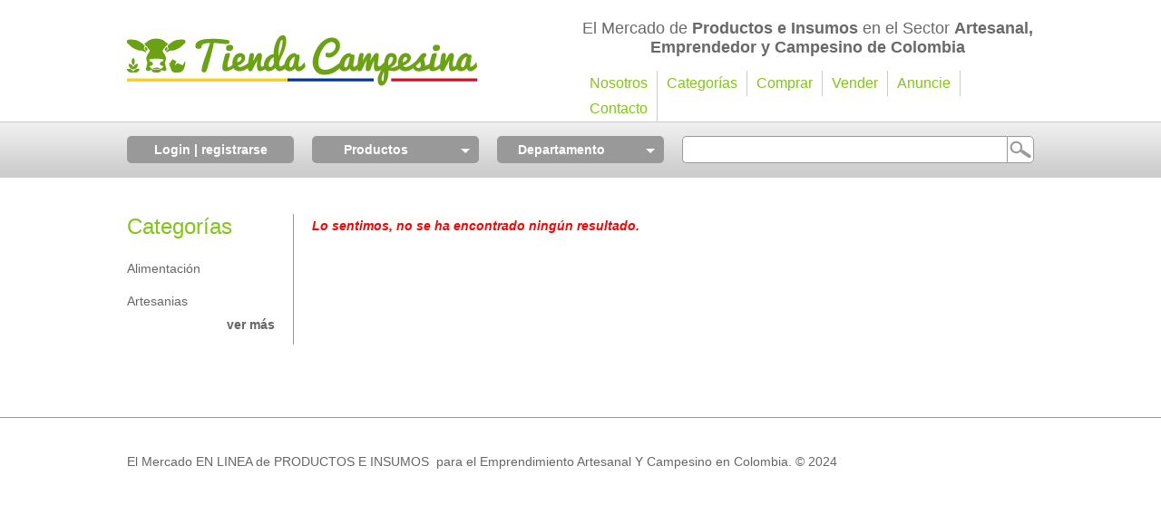

--- FILE ---
content_type: text/html
request_url: http://www.tiendacampesina.com/cat-276/Tes%20medicinales
body_size: 9012
content:

<!DOCTYPE HTML PUBLIC "-//W3C//DTD HTML 4.01 Transitional//EN"
"http://www.w3.org/TR/html4/loose.dtd">
<html lang="es">
<head>
<title>Almacén de stocks</title>
<meta name="description" content="Almacén de stocks">
<meta name="keywords" content="Almacén de stocks">
<base href="http://www.tiendacampesina.com/">
<meta http-equiv="X-UA-Compatible" content="IE=8" />
<meta http-equiv="Content-Type" content="text/html; charset=utf-8">

<link rel="icon" type="image/png" href="favicon.png" />
<link rel="shortcut icon" type="image/x-icon" href="favicon.ico" />

<meta name="author" content="Perfect Wide - Centro Internacional de producciones web y soluciones para internet - www.perfectwide.com">
<script language="JavaScript" type="text/javascript" src="includes/menu.js"></script>
<link rel="stylesheet" type="text/css" href="includes/style.css">
<!-- SITE MAP --->
<link href="sitemapstyler/sitemapstyler.css" rel="stylesheet" type="text/css" media="screen" />
<script type="text/javascript" src="sitemapstyler/sitemapstyler.js"></script>
<!-- SITE MAP --->
<!-- ARCHIVOS PARA LOS MENUS DESPEGABLES DE LAS PAGINAS ILIMITADAS-->
<script type="text/javascript" src="includes/zpmenu/utils/utils.js"></script>
<script type="text/javascript" src="includes/zpmenu/src/menu.js"></script>
<!--<link href="includes/estilos_zpMenu.css" rel="stylesheet" type="text/css">-->
<link href="includes/zpmenu/themes/contrast_blue.css" rel="stylesheet" type="text/css">

<!-- TERMINAN ARCHIVOS -->
<!--[if lt IE 7.]>
<script defer type="text/javascript" src="includes/pngfix.js"></script>
<![endif]-->


<!--<script src="https://ajax.googleapis.com/ajax/libs/jquery/1.10.2/jquery.min.js" type="text/javascript" charset="utf-8"></script>-->
<script type="text/javascript" src="https://ajax.googleapis.com/ajax/libs/jquery/1.7/jquery.min.js"></script>

<script type="text/javascript" src="fancybox/jquery.fancybox-1.3.4.js"></script>
<link rel="stylesheet" type="text/css" href="fancybox/jquery.fancybox-1.3.4.css" media="screen" />

<link rel="stylesheet" href="DropKick-master/dropkick.css" type="text/css">
<script src="DropKick-master/jquery.dropkick.js"></script>
<link rel="stylesheet" href="js/nivo-slider/nivo-slider.css" type="text/css" />

<script src="js/nivo-slider/jquery.nivo.slider.pack.js" type="text/javascript"></script>
<script src="https://www.google.com/recaptcha/api.js" async defer></script>

<script type="text/javascript" charset="utf-8">


$(function () {
  $('.default').dropkick();
})
</script>  
</head>
<body>
<script type="text/javascript" src="js/wz_tooltip.js"></script>

<center>

<div class="contenedor">
	<div id="logo">
		<a href="./" title="Inicio"><img src="images/logo.png" align="absbottom"></a>
	</div>
	<div id="cabecera">
																																																																																																														<div style="text-align: center; color: rgb(153, 153, 153); font-size: 18px;"><span style="font-size: 18px;"><br></span></div><div style="text-align: center; font-size: 18px;"><span style="font-size: 18px; color: rgb(105, 105, 105);">El Mercado de <span style="font-weight: bold;">Productos e Insumo</span><span style="font-weight: bold;">s</span> en el Sector <span style="font-weight: bold;">Artesanal, Emprendedor y Campesino de Colombi</span><span style="font-weight: bold;">a</span></span></div> 
				 
				 
				 
				 
				 
				 
				 
				 
				 
				 
				 
				 
				 
				 
				 
				 
				 
				 
				 
				 
				 
				 
				 
				 
				 
				 
				<div style="clear:both"></div>
		<div style="float:right;margin-top:15px;">		
	
	<ul id='myMenu'>
		
		
			<li><a href="Nosotros.asp">Nosotros</a> 
				
			</li>
			
			<li><a href="categorias.asp">Categorías</a> 
				
			</li>
			
			<li><a href="comprar.asp">Comprar</a> 
				
			</li>
			
			<li><a href="Vender.asp">Vender</a> 
				
			</li>
			
			<li><a href="banners.asp">Anuncie</a> 
				
			</li>
			
			<li><a href="feedback.asp">Contacto</a></li>
		
		
	</ul>	
	
<script type="text/javascript">
	var menu = new Zapatec.Menu('myMenu', {vertical:false});
</script></div>
		<div style="clear:both"></div>
		
	</div>
	<div class="clear"></div>
</div>
<div id="c_buscador">
	<div class="contenedor">
		<div class="fleft celda_buscador">
			
			<a href="registro.asp" class="boton_gris" style="width:174px">Login | registrarse</a>
			
		</div>

		<form action="store.asp" method="post" id="fr_buscador_header">
		
		<div class="fleft celda_buscador">
			<select name="buscador_producto" class="default" onChange="$('#fr_buscador_header input[name=categoria]').val('')">
            <option value="" selected disabled>Productos</option> <!-- Example of a hidden dropkick placeholder -->
			
			<option value="1"  selected="selected">Productos </option>
			
			<option value="2" >Insumos</option>
			
			</select>
		</div>
		
		<div class="fleft celda_buscador">
			<select name="buscador_departamento" class="default">
            <option value="" selected disabled>Departamento</option> <!-- Example of a hidden dropkick placeholder -->
			
			<option value="57" >AMAZONAS</option>
			
			<option value="61" >ANTIOQUIA</option>
			
			<option value="58" >ARAUCA</option>
			
			<option value="62" >ARCHIPIELAGO DE SAN ANDRES</option>
			
			<option value="59" >ATLANTICO</option>
			
			<option value="60" >BOLIVAR</option>
			
			<option value="63" >BOYACA</option>
			
			<option value="67" >CALDAS</option>
			
			<option value="56" >CAQUETA</option>
			
			<option value="65" >CAQUETA</option>
			
			<option value="66" >CASANARE</option>
			
			<option value="64" >CAUCA</option>
			
			<option value="52" >CAUCA</option>
			
			<option value="68" >CESAR</option>
			
			<option value="69" >CHOCO</option>
			
			<option value="70" >CORDOBA</option>
			
			<option value="71" >CUNDINAMARCA</option>
			
			<option value="73" >GUAJIRA</option>
			
			<option value="72" >GUAVIARE</option>
			
			<option value="74" >HUILA</option>
			
			<option value="53" >HUILA</option>
			
			<option value="75" >MAGDALENA</option>
			
			<option value="76" >META</option>
			
			<option value="54" >NARIÑO</option>
			
			<option value="77" >NORTE DE SANTANDER</option>
			
			<option value="51" >PUTUMAYO</option>
			
			<option value="78" >QUINDIO</option>
			
			<option value="79" >RISARALDA</option>
			
			<option value="80" >SANTANDER</option>
			
			<option value="81" >SUCRE</option>
			
			<option value="82" >TOLIMA</option>
			
			<option value="55" >VALLE DEL CAUCA</option>
			
			<option value="83" >VAUPES</option>
			
			<option value="84" >VICHADA</option>
			
			</select>
		</div>
		
		<input type="hidden" name="categoria" value="276">
		
		<div class="fleft celda_buscador" style="padding-right:0px;">
			<div><input type="text" name="buscador_texto" class="buscador_input" style="width:347px" value="">
			<input type="submit" name="buscador_boton" class="buscador_button" value=""></div>
		</div>
		
		</form>
	</div>
</div>
<div class="contenedor">


<!--
<p>request.Form("buscador_producto"): </p>
<p>session("buscador_producto"&prj): 1</p>
<p>request.Form("buscador_departamento"): </p>
<p>session("buscador_departamento"&prj): </p>
<p>request.Form("buscador_texto"): </p>
<p>session("buscador_texto"&prj): </p>
<p>request("categoria"): 276</p>
-->

			<script>
			function MakeFilter(id) {
				if (id!="") $("#fr_buscador_header input[name=categoria]").val(id);
				else $("#fr_buscador_header input[name=categoria]").val("");
				$("#fr_buscador_header").submit();
			}
			</script>
			<div class="fleft col_categorias clear">
				<span class="titulo">Categorías</span>
				<ul>
				
					<li><span style="cursor:pointer; " onclick="MakeFilter(90)"><!--(90)-->Alimentación</span></li>
					
					<!--(276)(90)(274)-->
					
					<li><span style="cursor:pointer; " onclick="MakeFilter(270)"><!--(270)-->Artesanias</span></li>
					
					<!--(276)(270)(274)-->
					
				<div align="right" style="cursor:pointer; padding:0px 20px" onclick="MakeFilter()"><b>ver más</b></span></div>
				
				</ul>
			</div>
		

		<div class="fleft col_listados" id="resultado_filtro_categoria" style="padding-left:20px">			
			
			
			
			<p class="msg_error">Lo sentimos, no se ha encontrado ningún resultado.</p>
			
		</div>
<div class=clear></div>
		
	<div style="clear:both"></div>
</div>

<div style="border-top:1px solid #999999; padding:40px 0px; margin-top:40px;">
	<div class="contenedor">
																																																														El Mercado EN LINEA de PRODUCTOS E INSUMOS&nbsp; para el Emprendimiento Artesanal Y Campesino en Colombia. ©&nbsp;2024 
				<div style="clear:both"></div>
	</div>
</div>

</center>
<!-- analutics -->


</body>
</html>

--- FILE ---
content_type: text/css
request_url: http://www.tiendacampesina.com/includes/style.css
body_size: 4961
content:
/* Perfect Wide - www.perfectwide.com */
body {
	color: #666666;
	font-size: 14px;
	font-family: 'Helvetica Neue', Arial, Helvetica, sans-serif;
	background: #ffffff;
	margin:0px;
}

p,h1,h2,h3,h4,h5,h6 { margin:0px; padding:3px 0px 4px 0px; }
p { line-height:21px; }
a, .color, .asterisco, .obligatorio { color:#82C41C; }
.msg_error { color:#FF0000; font-weight:bold; font-style:italic; }
.input_text {
	border:1px solid #999999;
	padding-left:2px;
	color: #666666;
	font-size: 14px;
	font-family: 'Helvetica Neue', Arial, Helvetica, sans-serif;
}
.boton {
	border:1px solid #ff0000;
	background: #ff0000;
	color: #ffffff;
	font-weight:bold;
	font-size: 13px;
	font-family: Arial, Helvetica, sans-serif;
}
.boton_gris { 
	text-align:center; 
	text-decoration:none; 
	color:#FFFFFF; 
	border-radius: 5px;
	-moz-border-radius: 5px;
	-webkit-border-radius: 5px;
	padding: 7px 5px 7px 5px;
	background-color: #999999;
	font-weight:bold;
	display:block;
	border:0px
}
.boton_gris:hover { background:#82C41C ; }

input {font-size: 14px; color: #666666; font-family: 'Helvetica Neue', Arial, Helvetica, sans-serif;}
input[type=text] { margin:0px; }
img { border:0px; }
.label { font-weight:bold; }
form { display:inline;}
.titulo { font-size: 24px; color:#82C41C; display:block }
.no-borde { border:0px; background:none; margin:0px; padding:0px; }
small { font-size:8px; }
.contenedor { width:1000px; text-align:left; position:relative }
.clear { clear:both; }
.fleft { float:left}
.fright { float:right}
.width100 { width:100%; }

#logo {display:table-cell; vertical-align:middle; text-align:left; height:119px; width:500px;}
#cabecera {display:table-cell; vertical-align:top; text-align:left; height:119px; width:500px;}
img { border:0px; }
#c_buscador { background:url(../images/bg_buscador.jpg) repeat-x top left; border-top:1px solid #CCCCCC; height:61px; margin-bottom:40px; }
#c_buscador ul {list-style: none; padding:0px; margin-top:5px}
.celda_buscador{ padding:15px 20px 0px 0px}

.cuadro_tipo_producto {width:490px; min-height:284px; background:#666666}
.cuadro_tipo_producto a{ color:#FFFFFF; text-decoration:none; }
.cuadro_tipo_producto_titulo {width:185px; height:174px;display:table-cell; vertical-align:middle; text-align:center; font-size:20px;float:left;padding-top:10px}
.cuadro_tipo_producto_descripcion {color:#ffffff;padding:20px}
.cuadro_tipo_producto_descripcion a {color:#ffffff; text-decoration:none; }
.cuadro_tipo_producto_descripcion a:hover { text-decoration:underline; }

.redondo {
	border-radius: 5px;
	-moz-border-radius: 5px;
	-webkit-border-radius: 5px;
	background:#FFFFFF;
	border: 1px solid #999999;
	padding: 6px 5px;
}
.buscador_input {
	border-radius: 5px 0 0 5px;
	-moz-border-radius: 5px 0 0 5px;
	-webkit-border-radius: 5px 0 0 5px;
	background:#FFFFFF;
	border-top: 1px solid #999999;
	border-bottom: 1px solid #999999;
	border-left: 1px solid #999999;
	border-right: 0px;
	padding: 6px 5px;
	float:left;
}
.buscador_button {
	border-radius: 0 5px 5px 0;
	-moz-border-radius: 0 5px 5px 0;
	-webkit-border-radius: 0 5px 5px 0;
	background:#FFFFFF url(../images/ico_lupa.png) no-repeat 50% 50%;
	border: 1px solid #999999;
	width:30px;
	height:30px;
	float:left;
}

.col_categorias { width:183px; margin-bottom:40px; border-right:1px solid #999999; }
.col_categorias a { color:#999999; text-decoration:none;}
.col_categorias a:hover { text-decoration:underline; }
.col_categorias ul{ list-style: none; padding:0px; }
.col_categorias li {padding:10px 0px;}
li.subcategoria { padding:0px 0px 5px 20px}
.col_categorias a.seleccionado { color:#000000;font-style:italic}

.col_listados { width:796px; }
.enlace_ver_como {  font-size:9px; text-decoration:none; padding:0px 20px 0px 20px; height:14px;display: table-cell; vertical-align: middle; }
.enlace_ver_como_lista { color:#999999; background:url(../images/ico_lista.png) no-repeat top right;}
.enlace_ver_como_cuadricula { color:#999999; background:url(../images/ico_cuadros.png) no-repeat top right;}
.enlace_ver_como_lista_selected { color:#666666; background:url(../images/ico_lista_selected.png) no-repeat top right;}
.enlace_ver_como_cuadricula_selected { color:#666666; background:url(../images/ico_cuadros_selected.png) no-repeat top right;}
.td_titulo_planes_activos { color:#FFFFFF; background:#999999; font-size:12px; text-align:center; vertical-align:middle;}
.td_titulo_planes_activos a { color:#FFFFFF; }
.td_contenido_planes_activos { font-size:12px; border-bottom:1px solid #999999}
.cuadro_subcategorias {
padding: 1px 5px;
display: block;
cursor:pointer;
}
.texto_dto { border-radius: 4px;
	-moz-border-radius: 4px;
	-webkit-border-radius: 4px; background:#517F09; color:#FFFFFF; text-decoration:none; font-size:12px; font-weight:normal; padding:5px 10px}
.divcheckvaloraciones
{
	width:19%;float:left;text-align:center;
}

--- FILE ---
content_type: text/css
request_url: http://www.tiendacampesina.com/sitemapstyler/sitemapstyler.css
body_size: 1211
content:
/*
	Sitemap Styler 	 
*/

#sitemap, #sitemap ul, #sitemap li{
	margin:0;
	padding:0;
	list-style:none;
}
#sitemap{background:url(line1.png) repeat-y;}
#sitemap li{
	line-height:20px;
	margin-top:1px;
	position:relative;
	width:100%;
}
/* IE leaves a blank space where span is added so this is to avoid that */
* html #sitemap li{
	float:left;
	display:inline;
}

#sitemap li a{padding-left:28px;}
#sitemap li span{float:left;position:absolute;top:5px;left:5px;width:13px;height:13px;cursor:auto;font-size:0;}
#sitemap li span, #sitemap li span.collapsed{background:url(collapsed.gif) no-repeat 0 0;} 
#sitemap li span.expanded{background:url(expanded.gif) no-repeat 0 0;}

/* sub levels */

#sitemap li ul{	
	margin-left:28px;
	background:url(line1.png) repeat-y;
}
#sitemap li li{	
	background:url(line2.png) no-repeat 0 0;
}

/* etc. */

/* float fix */

#sitemap:after, #sitemap ul:after{
    content: "."; 
    display: block; 
    height: 0; 
    clear: both; 
    visibility: hidden;
}
#sitemap, #sitemap ul{display:block;}
/*  \*/
#sitemap, #sitemap ul{min-height:1%;}
* html #sitemap, * html #sitemap ul{height:1%;}
 /*  */
#sitemap ul{display:none;}

--- FILE ---
content_type: text/css
request_url: http://www.tiendacampesina.com/includes/zpmenu/themes/contrast_blue.css
body_size: 1382
content:
@import url("layout/3d.css");

.zpMenu {
	background:  #ffffff;
	border: 0px solid blue;
	z-index:100;
}

.zpMenu a,
.zpMenu .zpMenu-label {
	color:  #82C41C;
	font-weight: normal;
	font-size:16px;
	padding:5px;
	
}

.zpMenu-label
{
border-right:1px solid #ccc;
}



/* All selected items bold */
.zpMenu .zpMenu-item-selected .zpMenu-label,
.zpMenu .zpMenu-item-selected a {
	color:#82C41C;
}


.zpMenu-vertical-mode .zpMenu-level-1 {
	border-color: rgb(255,255,255);
}

/* General items that's not a top menu */
.zpMenu .zpMenu .zpMenu-item {
	margin-top:0px;
	padding-top: 0px;
	background:   #999999;
	border-bottom: 1px solid rgb(255,255,255);
	padding:5px;
	color: #82C41C;
}

/* Current selected items in vertical menu*/
.zpMenu .zpMenu-item-selected,
.zpMenu .zpMenu .zpMenu-item-selected {
	background:  #EAEAEA;
}

.zpMenu-lined .zpMenu-label
{
	border-right:0px solid #ccc;
}

/* The arrow that shows up when there's a sub-menu */
.zpMenu .zpMenu .zpMenu-item-collapsed .zpMenu-label{
	background: url("contrast_blue/arrow.gif")  no-repeat 0 50%; 
	background-position:right;

}

/* The arrow that shows up when there's a sub-menu and the item is hovered*/
.zpMenu .zpMenu .zpMenu-item-expanded .zpMenu-label{
	background: url("contrast_blue/arrow.gif")  no-repeat 0 50%; 
	background-position:right;
}


--- FILE ---
content_type: text/css
request_url: http://www.tiendacampesina.com/includes/zpmenu/themes/layout/3d.css
body_size: 25
content:
@import url("basic.css");

--- FILE ---
content_type: text/css
request_url: http://www.tiendacampesina.com/includes/zpmenu/themes/layout/basic.css
body_size: 5318
content:
/* Basic CSS for menus to be included by other CSS files */

/* LAYOUT CSS -- this part should not be altered! */

/* 
Collapsed Menu
--------------
div: zpMenu-top zpMenu
//a top menu item
div: zpMenu-lines-t zpMenu-item zpMenu-item-more zpMenu-item-collapsed
table: zpMenu-table
tr
td: tgb plus
td: .zpMenu-label

div: zpMenu zpMenu-lined
div: zpMenu-item-more zpMenu-item zpMenu-item-collapsed zpMenu-lines-c
div: zpMenu zpMenu-lined
...


Expanded Menu
-------------

div: zpMenu-item-expanded zpMenu-item-more zpMenu-item zpMenu-lines-t 
table zpMenu-table
tr
td tgb plus
td .zpMenu-label

zpMenu-item-selected

*/

/* This selector will activate on page load when the menue is displayed */
.zpMenu {
	float: left; /* IE fix */
	position: relative;
	color: #000000;
	text-align: left;
	margin: 0px 0px 0px 0px;
	
	
}

/* properties a drop down menu */
.zpMenuVertical {
	float: left;
	margin: 0px 0px 0px 0px;
	text-align: left;
	/*padding-top:2px;
	padding-bottom:2px;
	padding-left:0px;
	padding-right:0px;
	height: 17px;*/
}

/* Anchor has NO style */
.zpMenu-top a{
	text-decoration:none; 
}

/* All NON-Selected Labels font color black */
.zpMenu-top .zpMenu-label,
.zpMenu-top a{
	color: #000000;
	text-align: left;
	margin: 0px 0px 0px 0px;
	
}

/* ALL Selected Labels font color black */
.zpMenu-top .zpMenu-item-selected .zpMenu-label,
.zpMenu-top .zpMenu-item-selected a {
	color: #000;
	text-decoration: underline;
	text-align: left;
	margin: 0px 0px 0px 0px;
	
}


/* This selector will activate when the menue is displayed and represent the items in the top menu */
.zpMenu .zpMenu-item {
	float: left;
	margin: 0px 0px 0px 0px;
	
}

/* Vertical: true */
.zpMenu-vertical-mode .zpMenu-level-1 {
	 
	position:relative;
	margin: 0px 0px 0px 0px;
	/* override float:left in basic.css */
	float:none;
	margin:none;
	padding-left:  0px;	 */
	
	
}

.zpMenu-vertical-mode .zpMenu-item-last {
	border-bottom: none;
}

/* What to do if the LI has NO icon 
by default show NO icons 
-you css can override this
*/
.zpMenu-level-1  {
	background: none;
	
}
/* This selector will activate when mouse over one top menu item and the collapsed menu is displayed */
.zpMenu .zpMenu .zpMenu-item {
	float: none; /* Specifies no alignment for the content of those items in the collapsed menu */
}

/* This selector will activate when mouse over one top menu item */
.zpMenu .zpMenu .zpMenu-item table.zpMenu-table{
	width: 100%;
	padding-top:0px;
	padding-bottom:0px;
	padding-left:0px;
	padding-right:0px;
}


/* FORMATTING CSS -- can be altered. */


/* Menu containers */

.zpMenu-item table.zpMenu-table {
	font: 11px "Arial", "Verdana", sans-serif;
	margin: 0px 0px 0px 0px;
	
	
}


.zpMenu-item {
	cursor: pointer;
}


/* Hide expansion indicators */

/* These are indicators for items that have sub-menus, and are hidden cause they generate a 
   blank space in front of the content of those items */
   
.zpMenu .zpMenu-item .minus,
.zpMenu .zpMenu .zpMenu-item .minus,
.zpMenu .zpMenu-item .plus, 
.zpMenu .zpMenu .zpMenu-item .plus {
	display: none;
}

/* Helper classes to hide the menu onload */
/* ??? I guess these are to be used on low Internet connection to display nothing befor all the needed things for the menu are loaded*/
.zpHideOnLoad {
	/*background: url("images/menuLoad.gif") no-repeat 100% 100%;*/
	display:none;
}
.zpHideOnLoad ul {
	display:none;
}


/* Begin HR style */
/* Controls the behavior of <hr>  it the menu 
Overide ALL element contained in a zpMenu-item-hr */
.zpMenu .zpMenu .zpMenu-item .zpMenu-item-hr,
.zpMenu .zpMenu .zpMenu-item-hr .zpMenu-item td,
.zpMenu .zpMenu .zpMenu-item-hr .zpMenu-item td .zpMenu-label,
.zpMenu .zpMenu .zpMenu-item-hr .zpMenu-item .tgb,
.zpMenu .zpMenu .zpMenu-item-hr .zpMenu-item .icon,
.zpMenu .zpMenu .zpMenu-item-hr {
	margin:none;
	padding:none;
	border-color:#fff;
	background:black;			
	background-color:black;
	text-align: left;
}


.zpMenu .zpMenu .zpMenu-item-hr hr {    /* for CSS1 browsers */ 
	display: none; 
} 


.zpMenu .zpMenu .zpMenu-item-hr hr * {     /* for CSS2 browsers */ 
	display: none; 
} 


/* End HR style */

/* Start - ICON Alignment */
/* Controls the behavior of ALL left icons */
.zpMenu .zpMenu .icon {
	background: none;
	width: 0px;
}

/* If you have an icon column and you want the Label to be left aligned, where the 
   icon would start, then uncomment this section 
.zpMenu .zpMenu  .zpMenu-noicon {
	background: none;
	width: 0px;
}
*/
/* End - ICON Alignment */

/* Sub-menu */
.zpMenu .zpMenu {
	position: absolute;
	width: 15em;
	border: 1px solid #fff;
	
}

/* General items that's not a top menu */
.zpMenu .zpMenu .zpMenu-item {
	float: left;
	width: 15em;
	padding:0em;
}

.zpMenu-level-2 a {
	color: #000;
}

.zpMenu-level-2 .zpMenu-item-selected a, .zpMenu-level-2 .zpMenu-item-selected .zpMenu-label {
	text-decoration: none;
	color: #888;
	text-align: left;
	
}

.zpMenu-top .zpMenu-level-2 .zpMenu-item-selected .zpMenu-label,
.zpMenu-top .zpMenu-level-2 .zpMenu-item-selected a {
	color: #888;
	text-decoration: none;
	text-align: left;
	
	
}

--- FILE ---
content_type: application/javascript
request_url: http://www.tiendacampesina.com/includes/menu.js
body_size: 4102
content:
function sumaClickManual (tabla, linea, campo, ident) {
	$.ajax({url: "sumaClickManual.asp?tabla="+tabla+"&linea="+linea+"&campo="+campo+"&ident="+ident });
}
function f_trimmer(thisstring) {
	while(thisstring.charAt(0)==" ") {
		thisstring=thisstring.substring(1,thisstring.length);
	}
	return thisstring;
}
function VerficarForm(formulario_id, posicion_campo, alerta){
	var res = true;
	if (f_trimmer(document.forms[formulario_id].elements[posicion_campo].value)=="") {
		alert(alerta);
		document.forms[formulario_id].elements[posicion_campo].focus();
		res=false
	}
	return res;
}
function acceptNum(evt){          
	// NOTE: Backspace = 8, Enter = 13, '0' = 48, '9' = 57
	key=(document.all) ? evt.keyCode : evt.which;
	return (key <= 13 || (key >= 48 && key <= 57)  );
}
function acceptFloat(evt){          
	// NOTE: Backspace = 8, Enter = 13, '0' = 48, '9' = 57, '.' = 46 
	key=(document.all) ? evt.keyCode : evt.which;
	return (key <= 13 || (key >= 48 && key <= 57)  || (key == 46) );
}

// Función para mostrar el menu desplegable
var t;
var v;

function activar()
{
	clearTimeout(t);
}
function activar2() {
	clearTimeout(v);
}

/*function mostrar_equipo()
{
	var capa = document.getElementById('equipo');
    capa.style.visibility = "visible";
}*/

function mostrar_productos()
{
	var capa = document.getElementById('subcat1');
    capa.style.visibility = "visible";
}

function ocultar_submenus()
{
	capa = document.getElementById('subcat1');
    capa.style.visibility = "hidden";
}

function mostrar_subcategoria(capa) {
	capa = document.getElementById(capa);
    capa.style.visibility = "visible";
}
function ocultar_subcategoria() {
	var allHTMLTags=document.getElementsByTagName("*");
	for (i=0; i<allHTMLTags.length; i++) {
	   if (allHTMLTags[i].className=="div_enlace_flotante") allHTMLTags[i].style.visibility="hidden";
	}
}
function retardo2(capa) {
	v=setTimeout("ocultar_subcategoria(),100");
}


function retardo()
{
	t=setTimeout('ocultar_submenus()',100);
}

var h;
function parar2()
{
	clearTimeout(h);
}
function izquierda_derecha(dir)
{
	if (dir==1)
	{
		d=document.getElementById("capa_galeria");
		d.scrollLeft=d.scrollLeft-1;
		
	}
	else
	{
		d=document.getElementById("capa_galeria");
		d.scrollLeft=d.scrollLeft+1;

	}
	h=setTimeout("izquierda_derecha("+dir+")",10);
}

// fin del menú desplegable

function Decimales(Numero, Decimales, tipo_idioma) {
pot = Math.pow(10,Decimales);
num = parseInt(Numero * pot) / pot;
nume = num.toString().split('.');

entero = nume[0];
decima = nume[1];

if (decima != undefined) {
	fin = Decimales-decima.length; }
else {
	decima = '';
	fin = Decimales; }

for(i=0;i<fin;i++)
  decima+=String.fromCharCode(48); 

buffer="";
marca=entero.length-1;
chars=1;
while(marca>=0){
   if((chars%4)==0){
	  
	  if (tipo_idioma!="esp") 
		buffer=","+buffer;
	  else
		buffer="."+buffer;
   }
   buffer=entero.charAt(marca)+buffer;
   marca--;
   chars++;
}
if (tipo_idioma!="esp")  
	num=buffer+'.'+decima;
else
	num=buffer+','+decima;
return num;
}

//popup's imagenes

function PopUp(img){
	foto1= new Image();
	foto1.src=(img);
	Control(img);
}

function Control(img){
	if((foto1.width!=0)&&(foto1.height!=0)){
		verFoto(img);
	}
	else{
		funcion="Control('"+img+"')";
		intervalo=setTimeout(funcion,20);
	}
}

function verFoto(img){
	ancho=foto1.width+20;
	alto=foto1.height+20;
	anchoPantalla=screen.width;
	altoPantalla=screen.height;
	cadena="width="+ancho+",height="+alto+",left="+(anchoPantalla-foto1.width)/2+",top="+(altoPantalla-foto1.height)/2;
	ventana=window.open(img,"",cadena);
	ventana.document.writeln ('<html>');
	ventana.document.writeln ('<head>'); 
    ventana.document.writeln ('<title></title>');
	ventana.document.writeln ('</head>');
	ventana.document.writeln ('<body>');
	ventana.document.writeln ('<img src="'+img+'" style="border:2px #e5e5e5 solid;";');
	ventana.document.writeln ('</body>');
	ventana.document.writeln ('</html>');
}

--- FILE ---
content_type: application/javascript
request_url: http://www.tiendacampesina.com/DropKick-master/jquery.dropkick.js
body_size: 19096
content:
/*
 * DropKick 1.4
 *
 * Highly customizable <select> lists
 * https://github.com/robdel12/DropKick
 *
 * Created by: Jamie Lottering <http://github.com/JamieLottering> <http://twitter.com/JamieLottering>
 *
 *
*/

(function ($, window, document) {
  'use strict';

  var
    msVersion = navigator.userAgent.match(/MSIE ([0-9]{1,}[\.0-9]{0,})/),
    msie = !!msVersion,
    ie6 = msie && parseFloat(msVersion[1]) < 7,
    isMobile = navigator.userAgent.match(/iPad|iPhone|Android|IEMobile|BlackBerry/i),

    // Public methods exposed to $.fn.dropkick()
    methods = {},

    // Cache every <select> element that gets dropkicked
    lists   = [],

    // Convenience keys for keyboard navigation
    keyMap = {
      'left'  : 37,
      'up'    : 38,
      'right' : 39,
      'down'  : 40,
      'enter' : 13,
      'tab'   : 9,
      'zero'  : 48,
      'z'     : 90,
      'last'  : 221  //support extend charsets such as Danish, Ukrainian etc.
    },

    // HTML template for the dropdowns
    dropdownTemplate = [
      '<div class="dk_container" id="dk_container_{{ id }}" tabindex="{{ tabindex }}" aria-hidden="true">',
      '<a class="dk_toggle dk_label">{{ label }}</a>',
      '<div class="dk_options">',
      '<ul class="dk_options_inner" role="main" aria-hidden="true">',
      '</ul>',
      '</div>',
      '</div>'
    ].join(''),

    // HTML template for dropdown options
    optionTemplate = '<li><a data-dk-dropdown-value="{{ value }}">{{ text }}</a></li>',

    // Some nice default values
    defaults = {
      startSpeed    : 400,  // I reccomend a low value (lowest is probably 100) to stop a "fade in" effect.
      theme         : false,
      changes       : false,
      syncReverse   : true,
      nativeMobile  : true,
      autoWidth     : false
    },

    // Make sure that only one dropdown is open the document
    $opened = null,

    // Make sure that only one dropdown has focus in the document
    $focused = null,

    // private
    // Update the <select> value, and the dropdown label
    updateFields = function(option, $dk, reset) {
      var value, label, data, $select;

      value = option.attr('data-dk-dropdown-value');
      label = option.text();
      data  = $dk.data('dropkick');

      $select = data.$select;
      $select.val(value).trigger('change'); // Added to let it act like a normal select [Acemir >> In fact, I suggest that this must always be true]

      $dk.find('.dk_label').text(label);

      reset = reset || false;

      if (data.settings.change && !reset && !data.settings.syncReverse) {
        data.settings.change.call($select, value, label);
      }
    },

    // Close a dropdown
    closeDropdown = function($dk) {
      $dk.removeClass('dk_open dk_open_top');
      $opened = null;
    },

    // Report whether there is enough space in the window to drop down.
    enoughSpace = function($dk)  {
      var
        $dk_toggle = $dk.find('.dk_toggle'),
        optionsHeight = $dk.find('.dk_options').outerHeight(),
        spaceBelow = $(window).height() - $dk_toggle.outerHeight() - $dk_toggle.offset().top + $(window).scrollTop(),
        spaceAbove = $dk_toggle.offset().top - $(window).scrollTop()
      ;
      // [Acemir] If no space above, default is opens down. If has space on top, check if will need open it to up
      return !(optionsHeight < spaceAbove) ? true : (optionsHeight < spaceBelow);
    },

    setScrollPos = function($dk, anchor, e) {
      var
        wrapper = $dk.find('.dk_options_inner'),
        height = anchor.prevAll('li').outerHeight() * anchor.prevAll('li').length,
        minHeight = wrapper.scrollTop(),
        maxHeight = wrapper.height() + wrapper.scrollTop() - anchor.outerHeight()
      ;

      if ( (e && e.type === 'keydown') || (height < minHeight || height > maxHeight) ) {
        wrapper.scrollTop(height); // A more direct approach
      }
    },

    // Open a dropdown
    openDropdown = function($dk,e) {

      var hasSpace = enoughSpace($dk); // Avoids duplication of call to _enoughSpace
      $opened = $dk.toggleClass('dk_open');

      var
          hasSpace  = enoughSpace($dk), // Avoids duplication of call to _enoughSpace
          openClasses = hasSpace ? 'dk_open' : 'dk_open_top dk_open'
      ;

      $dk.find('.dk_options').css({
        top : hasSpace ? $dk.find('.dk_toggle').outerHeight() - 1 : '',
        bottom : hasSpace ? '' : $dk.find('.dk_toggle').outerHeight() - 1
      });
      $opened = $dk.addClass(openClasses);
      setScrollPos($dk,$dk.find('.dk_option_current'),e); // IE8+ needs to set scrollTop only after the dropdow is opened
    },

    // Set the currently selected option
    setCurrent = function($current, $dk, e) {
      $dk.find('.dk_option_current').removeClass('dk_option_current');
      $current.addClass('dk_option_current');
      setScrollPos($dk, $current, e);
    },

    handleKeyBoardNav = function(e, $dk) {
      var
        code     = e.keyCode,
        data     = $dk.data('dropkick'),
        letter   = String.fromCharCode(code),
        options  = $dk.find('.dk_options'),
        open     = $dk.hasClass('dk_open'),
        lis      = options.find('li'),
        current  = $dk.find('.dk_option_current'),
        first    = lis.first(),
        last     = lis.last(),
        next,
        prev,
        now,
        list,
        i,
        l,
        $a
      ;

      switch (code) {
      case keyMap.enter:
        if (open) {
          if(!current.hasClass('disabled')){
            updateFields(current.find('a'), $dk);
            closeDropdown($dk);
          }
        } else {
          openDropdown($dk,e);
        }
        e.preventDefault();
        break;

      case keyMap.tab:
        if(open){
          current.length && updateFields(current.find('a'), $dk);
          closeDropdown($dk);
        }
        break;

      case keyMap.up:
        prev = current.prev('li');
        if (open) {
          if (prev.length) {
            setCurrent(prev, $dk, e);
          } else {
            setCurrent(last, $dk, e);
          }
        } else {
          openDropdown($dk,e);
        }
        e.preventDefault();
        break;

      case keyMap.down:
        if (open) {
          next = current.next('li').first();
          if (next.length) {
            setCurrent(next, $dk, e);
          } else {
            setCurrent(first, $dk, e);
          }
        } else {
          openDropdown($dk,e);
        }
        e.preventDefault();
        break;

      default:
        break;
      }
      //if typing a letter
      if (code >= keyMap.zero && code <= keyMap.z) {
        //update data
        now = new Date().getTime();
        if (data.finder === null || data.finder === undefined) {
          data.finder = letter.toUpperCase();
          data.timer = now;

        }else {
          if (now > parseInt(data.timer, 10) + 1000) {
            data.finder = letter.toUpperCase();
            data.timer =  now;
          } else {
            data.finder = data.finder + letter.toUpperCase();
            data.timer = now;
          }
        }
        //find and switch to the appropriate option
        list = lis.find('a');
        for(i = 0, l = list.length; i < l; i++){
          $a = $(list[i]);
          if ($a.html().toUpperCase().indexOf(data.finder) === 0) {
            updateFields($a, $dk);
            setCurrent($a.parent(), $dk, e);
            break;
          }
        }
        $dk.data('dropkick', data);
      }
    },

    notBlank = function(text) {
      return ($.trim(text).length > 0) ? text : false;
    },

    // Turn the dropdownTemplate into a jQuery object and fill in the variables.
    build = function (tpl, view) {
      var
        // Template for the dropdown
        template  = tpl.replace('{{ id }}', view.id).replace('{{ label }}', view.label).replace('{{ tabindex }}', view.tabindex),
        // Holder of the dropdowns options
        options   = [],
        $dk,
        i,
        l,
        $option,
        oTemplate
      ;

      if (view.options && view.options.length) {
        for (i = 0, l = view.options.length; i < l; i++) {
          $option   = $(view.options[i]);

          (i === 0 && $option.attr('selected') !== undefined && $option.attr('disabled') !== undefined)?
          oTemplate = null
          :
          oTemplate = optionTemplate.replace('{{ value }}', $option.val())
                                    .replace('{{ current }}', (notBlank($option.val()) === view.value) ? 'dk_option_current' : '')
                                    .replace('{{ disabled }}', ($option.attr('disabled') !== undefined) ? 'disabled' : '')
                                    .replace('{{ text }}', $.trim($option.html()))
          ;

          options[options.length] = oTemplate;
        }
      }

      $dk = $(template);
      $dk.find('.dk_options_inner').html(options.join(''));

      return $dk;
    }
  ;

  // Help prevent flashes of unstyled content
  if (!ie6) {
    document.documentElement.className = document.documentElement.className + ' dk_fouc';
  }

  // Called by using $('foo').dropkick();
  methods.init = function (settings) {
    settings = $.extend({}, defaults, settings);
    dropdownTemplate = settings.dropdownTemplate ? settings.dropdownTemplate : dropdownTemplate;
    optionTemplate = settings.optionTemplate ? settings.optionTemplate : optionTemplate;

    return this.each(function () {
      var
        // The current <select> element
        $select = $(this),

        // Store a reference to the originally selected <option> element
        $original = $select.find(':selected').first(),

        // Save all of the <option> elements
        $options = $select.find('option'),

        // We store lots of great stuff using jQuery data
        data = $select.data('dropkick') || {},

        // This gets applied to the 'dk_container' element
        id = $select.attr('id') || $select.attr('name'),

        // This gets updated to be equal to the longest <option> element
        width  = settings.width || $select.outerWidth(),

        // Check if we have a tabindex set or not set to 0
        tabindex  = $select.attr('tabindex') || '0',

        // The completed dk_container element
        $dk = false,

        theme,

        // The form relative to the select
        $form
      ;

      // Dont do anything if we've already setup dropkick on this element
      if (data.id) {
        return $select;
      }

      data.settings  = settings;
      data.tabindex  = tabindex;
      data.id        = id;
      data.$original = $original;
      data.$select   = $select;
      data.value     = notBlank($select.val()) || notBlank($original.attr('value'));
      data.label     = $original.text();
      data.options   = $options;

      // Build the dropdown HTML
      $dk = build(dropdownTemplate, data);

      // Make the dropdown fixed width if desired
     if (data.settings.autoWidth) {
        $dk.find('.dk_toggle').css({
          'width' : width + 'px'
        });
      }

      // Hide the <select> list and place our new one in front of it
      $select.before($dk).appendTo($dk);

      // Update the reference to $dk
      $dk = $('div[id="dk_container_' + id + '"]').fadeIn(settings.startSpeed);

      // Save the current theme
      theme = settings.theme || 'default';
      $dk.addClass('dk_theme_' + theme);
      data.theme = theme;

      // Save the updated $dk reference into our data object
      data.$dk = $dk;

      // Save the dropkick data onto the <select> element
      $select.data('dropkick', data);

      //Adds original select class to dk_container
      $dk.addClass($select.attr('class'));

      // Do the same for the dropdown, but add a few helpers
      $dk.data('dropkick', data);

      lists[lists.length] = $select;

      // Focus events
      $dk.on('focus.dropkick', function () {
        $focused = $dk.addClass('dk_focus');
      }).on('blur.dropkick', function () {
        $dk.removeClass('dk_focus');
        $focused = null;
      });

      //If isMobile, triggers native selects while still mantains the styled dropkick
      if (isMobile && data.settings.nativeMobile) {
        $dk.addClass('dk_mobile');
      }

      // Sync to change events on the original <select> if requested
      if (data.settings.syncReverse) {
        $select.on('change', function (e) {
          var
            value = $select.val(),
            option = $('a[data-dk-dropdown-value="'+value+'"]', $dk),
            label = option.text()
          ;

          $dk.find('.dk_label').text(label);
          data.settings.change && data.settings.change.call($select, value, label);
          setCurrent(option.parent(), $dk, e);
        });
      }

      // Listen to a reset event to the form on the <select>
      $form = $select.attr('form') ? $('#'+$select.attr('form').replace(' ',', #')) : $select.closest('form');
      $form.length && $form.on('reset',function(){ $select.dropkick('reset') });

      // [Issue #126] Validation do not fires in <select> is not (':visible')
      // setTimeout(function () {
      //   $select.hide();
      // }, 0);
    });
  };

  // Allows dynamic theme changes
  methods.theme = function (newTheme) {
    var
      data      = $(this).data('dropkick'),
      $dk       = data.$dk,
      oldtheme  = 'dk_theme_' + data.theme
    ;

    $dk.removeClass(oldtheme).addClass('dk_theme_' + newTheme);
    data.theme = newTheme;
  };

  // Reset respective <select> and dropdown
  methods.reset = function () {
    return this.each(function () {
      var
        data      = $(this).data('dropkick'),
        $dk       = data.$dk,
        $original  = $('a[data-dk-dropdown-value="'+data.$original.attr('value')+'"]', $dk)
      ;

      data.$original.prop('selected',true);
      $dk.find('.dk_label').text(data.label);
      setCurrent($original.parent(), $dk);
    });
  };

  methods.setValue = function (value) {
    return this.each(function () {
      var
        $dk = $(this).data('dropkick').$dk,
        $option = $('.dk_options a[data-dk-dropdown-value="' + value + '"]',$dk)
      ;

      $option.length
      ? updateFields($option, $dk) | setCurrent($option.parent(), $dk)
      : console.warn('There is no option with this value in '+$dk.selector);
    });
  };

  // Reload / rebuild, in case of dynamic updates etc.
  // Credits to Jeremy (http://stackoverflow.com/users/1380047/jeremy-p)
  // Regenerating dk wrapper to update it's content
  // http://stackoverflow.com/a/13280151
  methods.refresh = function(){
    return this.each(function () {
      var
        data          = $(this).data('dropkick'),
        $select       = data.$select,
        $dk           = data.$dk,
        $current,
        $dkopts
      ;
      // Update data options      
      data.options  = $select.find('option');
      // Rebuild options list. filter options inner and replace
      $dkopts = build(dropdownTemplate, data).find('.dk_options_inner');
      $dk.find('.dk_options_inner').replaceWith($dkopts);
      // Re setCurrent option after refresh options list
      $current = $('a[data-dk-dropdown-value="'+$select.val()+'"]', $dk);
      setCurrent($current.parent(), $dk);
    });
  };

  // Expose the plugin
  $.fn.dropkick = function (method) {
    if (!ie6) {
      if (methods[method]) {
        return methods[method].apply(this, Array.prototype.slice.call(arguments, 1));
      }
      if (typeof method === 'object' || ! method) {
        return methods.init.apply(this, arguments);
      }
    }
  };

  $(function () {

    // Handle click events on individual dropdown options
    $(document).on((msie ? 'mousedown' : 'click'), '.dk_options a', function () {
      var
        $option = $(this),
        $dk     = $option.parents('.dk_container').first()
      ;

      if(!$option.parent().hasClass('disabled')){
        updateFields($option, $dk);
        setCurrent($option.parent(), $dk); // IE8+, iOS4 and some Android [4.0] Browsers back to scrollTop 0 when an option is clicked and the dropdown is opened again
        closeDropdown($dk);
      }

      return false;
    });

    // Setup keyboard nav
    $(document).on('keydown.dk_nav', function (e) {
      var $dk;

      // If we have an open dropdown, key events should get sent to that one
      if ($opened) {
        $dk = $opened;
      } else if ($focused) {
        // But if we have no open dropdowns, use the focused dropdown instead
        $dk = $focused;
      }

      if ($dk) {
        handleKeyBoardNav(e, $dk);
      }
    });

    // Globally handle a click outside of the dropdown list by closing it.
    $(document).on('click', null, function (e) {
      var
        $eTarget = $(e.target),
        $dk
      ;
      if ($opened && $eTarget.closest(".dk_container").length === 0 ) {
        closeDropdown($opened); // Improves performance by minimizing DOM Traversal Operations
      } else if ($eTarget.is(".dk_toggle, .dk_label")) {
        $dk = $eTarget.parents('.dk_container').first();

        if ($dk.hasClass('dk_open')) {
          closeDropdown($dk);
        } else {
          $opened && closeDropdown($opened);
          openDropdown($dk,e);
        } // Avoids duplication of call to _openDropdown

        return false;
      } else if ($eTarget.attr('for') && !!$('#dk_container_'+$eTarget.attr('for'))[0] ) {
        $('#dk_container_'+$eTarget.attr('for')).trigger('focus.dropkick');
      }
    });

    // Prevents window scroll when scrolling  through dk_options, simulating native behaviour
    var wheelSupport =  'onwheel' in window ? 'wheel' : // Modern browsers support "wheel"
                        'onmousewheel' in document ? 'mousewheel' : // Webkit and IE support at least "mousewheel"
                        "MouseScrollEvent" in window ? 'DOMMouseScroll MozMousePixelScroll' : // legacy non-standard event for older Firefox
                        false // lacks support
    ;

    wheelSupport && $(document).on(wheelSupport, '.dk_options_inner', function(event) {
        var delta = event.originalEvent.wheelDelta || -event.originalEvent.deltaY || -event.originalEvent.detail; // Gets scroll ammount
        if (msie) { this.scrollTop -= Math.round(delta/10); return false; } // Normalize IE behaviour
        return (delta > 0 && this.scrollTop <= 0 ) || (delta < 0 && this.scrollTop >= this.scrollHeight - this.offsetHeight ) ? false : true; // Finally cancels page scroll when nedded
    });
  });

}(jQuery, window, document));


--- FILE ---
content_type: application/javascript
request_url: http://www.tiendacampesina.com/includes/zpmenu/src/menu.js
body_size: 39965
content:
/**
 * The Zapatec DHTML Menu
 *
 * Copyright (c) 2004-2005 by Zapatec, Inc.
 * http://www.zapatec.com
 * 1700 MLK Way, Berkeley, California,
 * 94709, U.S.A.
 * All rights reserved.
 *
 * Menu Widget
 * $Id: menu.js,v 1.49 2005/07/19 19:58:09 ken Exp $
 * This file contains two classes. The menu and the tree that it uses.
 *
 */

/* =============================================================== */
/* ===================== Tree Class ============================== */
/* =============================================================== */

/**
 * The Zapatec DHTML Tree, as used by the menu
 *
 * The Zapatec.Tree object constructor.  Pass to it the ID of an UL element (or
 * a reference to the element should you have it already) and an optional
 * configuration object.  This function creates and initializes the tree widget
 * according to data existent in the nested list, and applies the configuration
 * specified.
 *
 * The configuration object may contain the following options (the following
 * shows default values):
 *
 * \code
 * {
 *    hiliteSelectedNode : true,     // boolean
 *    compact            : false,    // boolean
 *    dynamic            : false,    // boolean
 *    initLevel          : false,    // false or number
 *    defaultIcons       : null      // null or string
 * }
 * \endcode
 *
 * - hiliteSelectedNode -- if \b false is passed, the tree will not highlight
 *   the currently selected node.
 * - compact -- if \b true is passed the tree will work in a "compact" mode; in
 *   this mode it automatically closes sections not relevant to the current
 *   one.
 * - dynamic -- if \b true is passed the tree will use the "dynamic initialization"
 *   technique which greatly improves generation time.  Some functionality is
 *   not available in this mode until all the tree was generated.  In "dynamic"
 *   mode the tree is initially collapsed and levels are generated "on the fly"
 *   as the end user expands them.  You can't retrieve nodes by ID (which
 *   implies you can't synchronize to certain nodes) until they have been
 *   generated.
 * - initLevel -- when this is a numeric value, it specifies the maximum
 *   "expand level" that the tree will use initially.  Therefore, if for
 *   instance you specify 1 then the tree will be initially expanded one level.
 *   Pass here 0 to have the tree fully collapsed, or leave it \b false to have
 *   the tree fully expanded.
 * - defaultIcons -- you can pass here a string.  If so, all tree items will
 *   get an additional TD element containing that string in the \b class
 *   attribute.  This helps you to include custom default icons without
 *   specifying them as IMG tags in the tree.  See our examples.
 *
 * @param el [string or HTMLElement] -- the UL element
 * @param config [Object, optional] -- the configuration options
 * @param noInit [boolean, optional] -- if true, don't configure/init tree.
 *
 * @return
 */
Zapatec.Tree = function(el, config, noInit) {
	if (typeof config == "undefined")
		config = {};
	this._el = el;
	this._config = config;
	if (!noInit) this.initTree();
}
/**
 * \internal Function that initialises a tree based on informatino stored in
 * the constructor function above. Separated so that other scripts can inherit
 * from this script and run their own postponed setup routine.
 */
Zapatec.Tree.prototype.initTree = function() {
    var el = this._el;
    var config = this._config;
	// Now we have the stored parameters, run the rest of the init code.
	function param_default(name, value) {
    	if (typeof config[name] == "undefined") config[name] = value;
	};
	param_default('d_profile', false);
	param_default('hiliteSelectedNode', true);
	param_default('compact', false);
	param_default('dynamic', false);
	param_default('initLevel', false);
	if (config.dynamic)
		config.initLevel = 0;
	this.config = config;
	// <PROFILE>
	if (this.config.d_profile) {
		var T1 = new Date().getTime();
		profile = {
			items : 0,
			trees : 0
			//icons : 0
		};
	}
	// </PROFILE>
	if (typeof el == "string")
		el = document.getElementById(el);
	this.list = el;
	this.items = {};
	this.trees = {};
	this.selectedItem = null;

	// Check for valid ID, if none found then alert user
	this.id=null;
	if (el)
		this.id = el.id || Zapatec.Utils.generateID("tree");
	else
		alert("Can not find Menu id=\"" + this._el + "\"")
	var top = this.top_parent = Zapatec.Utils.createElement("div");
	top.className = "zpMenu zpMenu-top";
	if (this.config.vertical) 
		// vertical:true, set top div container class to 
		// NOTE:zpMenu-vertical-mode and zpMenu-level-1 defines the top vertical menu
		Zapatec.Utils.addClass(top, "zpMenu-vertical-mode");
	else
		Zapatec.Utils.addClass(top, "zpMenu-horizontal-mode");
	this.createTree(el, top, 0);
	if (el) {
		el.parentNode.insertBefore(top, el);
		el.parentNode.removeChild(el);
	}
	Zapatec.Tree.all[this.id] = this;
	// check if we have an initially selected node and sync. the tree if so
	if (this.selectedItem)
		this.sync(this.selectedItem.__zp_item);
	// <PROFILE>
	if (this.config.d_profile) {
		alert("Generated in " + (new Date().getTime() - T1) + " milliseconds\n" +
		      profile.items + " total tree items\n" +
		      profile.trees + " total (sub)trees\n" );
		      //profile.icons + " total icons");
	}
	// </PROFILE>
};

/**
 * This global variable keeps a "hash table" (that is, a plain JavaScript
 * object) mapping ID-s to references to Zapatec.Tree objects.  It's helpful if
 * you want to operate on a tree but you don't want to keep a reference to it.
 * Example:
 *
 * \code
 *   // the following makes a tree for the <ul id="tree-id"> element
 *   var tree = new Zapatec.Tree("tree-id");
 *   // ... later
 *   var existing_tree = Zapatec.Tree.all("tree-id");
 *   // and now we can use \b existing_tree the same as we can use \b tree
 *   // the following displays \b true
 *   alert(existing_tree == tree);
 * \endcode
 *
 * So in short, this variable remembers values returned by "new
 * Zapatec.Tree(...)" in case you didn't.
 */
Zapatec.Tree.all = {};

/**
 * \internal Function that creates a (sub)tree.  This function walks the UL
 * element, computes and assigns CSS class names and creates HTML elements for
 * a subtree.  Each time a LI element is encountered, createItem() is called
 * which effectively creates the item.  Beware that createItem() might call
 * back this function in order to create the item's subtree. (so createTree and
 * createItem form an indirect recursion).
 *
 * @param list [HTMLElement] -- reference to the UL element
 * @param parent [HTMLElement] -- reference to the parent element that should hold the (sub)tree
 * @param level [integer] -- the level of this (sub)tree in the main tree.
 *
 * @return id -- the (sub)tree ID; might be automatically generated.
 */
Zapatec.Tree.prototype.createTree = function(list, parent, level) {
	if (this.config.d_profile) // PROFILE
		++profile.trees; // PROFILE
	var id;
	var intItem=1, bFirst=true;

	if (list) id=list.id; // list can be null
	if (!id)  id=Zapatec.Utils.generateID("tree.sub");
	var
		self = this;
	function _makeIt() {
		self.creating_now = true;
		var
			last_li = null, //previous <li>
			next_li, //next <li>
			i = (list ? list.firstChild : null),
			items = parent.__zp_items = [];
		self.trees[id] = parent;
		parent.__zp_level = level;
		parent.__zp_treeid = id;
		while (i) {
			if (last_li)
				last_li.className += " zpMenu-lines-c";
			if (i.nodeType != 1)
				i = i.nextSibling;
			else {
				next_li = Zapatec.Utils.getNextSibling(i, 'li');
				if (i.tagName.toLowerCase() == 'li') {
					last_li = self.createItem(i, parent, next_li, level, intItem++);
					if (last_li) { //false when webmaster creates malformed tree
						if (bFirst)
						{
							// First li for this sub-menu
							bFirst=false;
							Zapatec.Utils.addClass(last_li, "zpMenu-item-first");
						}
						//adds it to the parent's array of items
						items[items.length] = last_li.__zp_item;
					}
				}
				i = next_li;
			}
		}

		// Last li for this sub-menu
		if (last_li) Zapatec.Utils.addClass(last_li, "zpMenu-item-last");

		i = parent.firstChild;
		if (i && !level) {
			i.className = i.className.replace(/ zpMenu-lines-./g, "");
			i.className += (i === last_li) ? " zpMenu-lines-s" : " zpMenu-lines-t";
		}
		if (last_li && (level || last_li !=  i)) {
			last_li.className = last_li.className.replace(/ zpMenu-lines-./g, "");
			last_li.className += " zpMenu-lines-b";
		}
		self.creating_now = false;
	};
	if (this.config.dynamic && level > 0)
		this.trees[id] = _makeIt;
	else
		_makeIt();
	return id;
};

/**
 * \internal This function walks through a LI element and creates the HTML
 * elements associated with that tree item.  When it encounters an UL element
 * it calls createTree() in order to create the item's subtree.  This function
 * may also call item_addIcon() in order to add the +/- buttons or icons
 * present in the item definition as IMG tags, or item_addDefaultIcon() if the
 * tree configuration specifies "defaultIcons" and no IMG tag was present.
 *
 * @param li [HTMLElement] -- reference to the LI element
 * @param parent [HTMLElement] -- reference to the parent element where the HTML elements should be created
 * @param next_li [HTMLLiElement] -- reference to the next LI element, if this is not the last one
 * @param level [integer] -- the level of this item in the main tree
 * @param intItem [integer] -- Nth item for this sub-tree
 *
 * @return [HTMLElement] -- a reference to a DIV element holding the HTML elements of the created item
 */
Zapatec.Tree.prototype.createItem = function(li, parent, next_li, level, intItem) {
	if (this.config.d_profile) // PROFILE
		++profile.items; // PROFILE
	if (!li.firstChild)
		return;
	var
		id = li.id || Zapatec.Utils.generateID("tree.item"),
		item = this.items[id] = Zapatec.Utils.createElement("div", parent),
		t = Zapatec.Utils.createElement("table", item),
		tb = Zapatec.Utils.createElement("tbody", t),
		tr = Zapatec.Utils.createElement("tr", tb),
		td = Zapatec.Utils.createElement("td", tr),
		is_list,
		tmp,
		i = li.firstChild,
		has_icon = false;
	t.className = "zpMenu-table";
	t.cellSpacing = 0;
	t.cellPadding = 0;
	td.className = "zpMenu-label"

	//If there's a title attribute to the LI
	if (li.getAttribute('title')) {
		//apply it to the menu item
		td.setAttribute('title', li.getAttribute('title'));
	}
	// add the LI's classname to the
	item.className = "zpMenu-item" + (li.className ? ' ' + li.className : '');
	if (level == 0 && !this.config.vertical) {
		Zapatec.Utils.addClass(item, "zpMenuVertical");
	}
	Zapatec.Utils.addClass(item, "zpMenu-level-" + (level+1));	// Define the Nth level of a sub-menu, 1 based
	item.__zp_item = id;
	item.__zp_tree = this.id;
	item.__zp_parent = parent.__zp_treeid;
	item.onmouseover = Zapatec.Menu.onItemMouseOver;
	item.onmouseout = Zapatec.Menu.onItemMouseOut;
	item.onclick = Zapatec.Menu.onItemClick;
	Zapatec.Utils.addClass(item, "zpMenu-item-" + (intItem % 2==1 ? "odd" : "even"));
	while (i) {
		is_list = i.nodeType == 1 && /^[ou]l$/i.test(i.tagName);
		if (i.nodeType != 1 || !is_list) {
			if (i.nodeType == 3) {
				// remove whitespace, it seems to cause layout trouble
				tmp = i.data.replace(/^\s+/, '');
				tmp = tmp.replace(/\s+$/, '');
				li.removeChild(i);
				if (tmp) {
					i = Zapatec.Utils.createElement("span");
					i.innerHTML = tmp;
					td.appendChild(i);
				}
			/*} else if (i.tagName.toLowerCase() == 'img') {
				this.item_addIcon(item, i);
				has_icon = true;*/
			} else {
				if ((this._menuMode) && (i.tagName.toLowerCase() == 'hr')) {
					Zapatec.Utils.addClass(item, "zpMenu-item-hr");
				}
				td.appendChild(i);
			}
			i = li.firstChild;
			continue;
		}
		if (is_list) {
			this.item_addIcon(item, null);
			var np = Zapatec.Utils.createElement("div", item.parentNode);
			np.__zp_item = id;
			np.className = "zpMenu" + (i.className ? ' ' + i.className : '');
			np.onmouseover = Zapatec.Menu.onItemMouseOver;
			np.onmouseout = Zapatec.Menu.onItemMouseOut;
			if (next_li)
				np.className += " zpMenu-lined";
			item.__zp_subtree = this.createTree(i, np, level+1);
			if ((this.config.initLevel !=  false && this.config.initLevel <= level) ||
			    (this.config.compact && !/(^|\s)expanded(\s|$)/i.test(li.className))
			    || /(^|\s)collapsed(\s|$)/i.test(li.className)) {
				item.className += " zpMenu-item-collapsed";
				this.toggleItem(id);
			} else
				item.className += " zpMenu-item-expanded";
			if (/(^|\s)selected(\s|$)/i.test(li.className))
				this.selectedItem = item;
			break;
		}
	}

	/*if (!has_icon && !/zpMenu-item-hr/i.test(item.className))
		// No icons for this non-HR menu item
		if (this.config.defaultIcons)
			// Use user config setting defaultIcons className
			this.item_addDefaultIcon(item, this.config.defaultIcons);
		else
			// No icons default className
			this.item_addDefaultIcon(item, "zpMenu-noicon");*/
			
	return item;
};

/**
 * \internal This function adds a TD element having a certain class attribute
 * which helps having a tree containing icons without defining IMG tags for
 * each item.  The class name will be "tgb icon className" (where "className"
 * is the specified parameter).  Further, in order to customize the icons, one
 * should add some CSS lines like this:
 *
 * \code
 *  div.tree-item td.customIcon {
 *    background: url("themes/img/fs/document2.png") no-repeat 0 50%;
 *  }
 *  div.tree-item-expanded td.customIcon {
 *    background: url("themes/img/fs/folder-open.png") no-repeat 0 50%;
 *  }
 *  div.tree-item-collapsed td.customIcon {
 *    background: url("themes/img/fs/folder.png") no-repeat 0 50%;
 *  }
 * \endcode
 *
 * As you can see, it's very easy to customize the default icons for a normal
 * tree item (that has no subtrees) or for expanded or collapsed items.  For
 * the above example to work, one has to pass { defaultIcons: "customIcon" } in
 * the tree configuration object.
 *
 * This function does nothing if the \b className parameter has a false logical
 * value (i.e. is null).
 *
 * @param item [HTMLElement] -- reference to the DIV element holding the item
 * @param className -- a string containing the additional class name
 */
/*Zapatec.Tree.prototype.item_addDefaultIcon = function(item, className) {
	if (!className)
		return;
	var last_td = item.firstChild.firstChild.firstChild.lastChild, td;
	var td = Zapatec.Utils.createElement("td");
	td.className = "tgb icon " + className;

	last_td.parentNode.insertBefore(td, last_td);
};*/

/**
 * \internal This function does different things, depending on whether the \b
 * img parameter is passed or not.  If the \b img is passed, then this function
 * adds it as an icon for the given item.  If not passed, this function creates
 * a "+/-" button for the given item.
 *
 * @param item [HTMLElement] -- reference to the DIV holding the item elements
 * @param img [HTMLImgElement, optional] -- reference to an IMG element; normally one found in the <LI>
 */
Zapatec.Tree.prototype.item_addIcon = function(item, img) {
	if (this.config.d_profile) // PROFILE
		++profile.icons; // PROFILE
	var last_td = item.firstChild.firstChild.firstChild, td;
	last_td = img ? last_td.lastChild : last_td.firstChild;
	if (!img || !item.__zp_icon) {
		td = Zapatec.Utils.createElement("td");
		td.className = "tgb " + (img ? "icon" : "minus");
		last_td.parentNode.insertBefore(td, last_td);
	} else {
		td = item.__zp_icon;
		img.style.display = "none";
	}
	if (!img) {
		td.innerHTML = "&nbsp;";
		item.className += " zpMenu-item-more";
		item.__zp_state = true; // expanded
		item.__zp_expand = td;
	} else {
		td.appendChild(img);
		item.__zp_icon = td;
	}
};

/**
 * This function gets called from a global event handler when some item was
 * clicked.  It selects the item and toggles it if it has a subtree (expands or
 * collapses it).
 *
 * @param item_id [string] -- the item ID
 */
Zapatec.Tree.prototype.itemClicked = function(item_id) {
	this.selectedItem = this.toggleItem(item_id);
	if (this.config.hiliteSelectedNode && this.selectedItem)
		Zapatec.Utils.addClass(this.selectedItem, "zpMenu-item-selected");
	this.onItemSelect(item_id);
};

/**
 * This function toggles an item if the \b state parameter is not specified.
 * If \b state is \b true then it expands the item, and if \b state is \b false
 * then it collapses the item.
 *
 * @param item_id [string] -- the item ID
 * @param state [boolean, optional] -- the desired item state
 *
 * @return a reference to the item element if found, null otherwise
 */
Zapatec.Tree.prototype.toggleItem = function(item_id, state) {
	if (item_id) {
		if (this.config.hiliteSelectedNode && this.selectedItem)
			Zapatec.Utils.removeClass(this.selectedItem, "zpMenu-item-selected");
		var item = this.items[item_id];
		if (typeof state == "undefined")
			state = !item.__zp_state;
		if (state != item.__zp_state) {
			var subtree = this._getTree(item.__zp_subtree, this.creating_now);
			if (subtree) {
				this.treeSetDisplay(subtree, state);
				Zapatec.Utils.removeClass(item, "zpMenu-item-expanded");
				Zapatec.Utils.removeClass(item, "zpMenu-item-collapsed");
				Zapatec.Utils.addClass(item, state ? "zpMenu-item-expanded" : "zpMenu-item-collapsed");
			}
			var img = item.__zp_expand;
			if (img)
				img.className = "tgb " + (state ? "minus" : "plus");
			item.__zp_state = state;
			img = item.__zp_icon;
			if (img) {
				img.firstChild.style.display = "none";
				img.appendChild(img.firstChild);
				img.firstChild.style.display = "block";
			}
			if (this.config.compact && state) {
				var hideItems = this._getTree(item.__zp_parent).__zp_items;
				for (var i = hideItems.length; --i >= 0;) {
					if (hideItems[i] != item_id && hideItems[i].__zp_state) {
						this.toggleItem(hideItems[i], false);
						if (hideItems[i].__zp_subtree) {
							// Recursively hide all visible children of non-parent items.
							var subtree = this._getTree(hideItems[i].__zp_subtree);
							this.toggleItem(subtree.firstChild, false);
						}
					}
				}
			}
		}
		return item;
	}
	return null;
};

/**
 * Call this function to collapse all items in the tree.
 */
Zapatec.Tree.prototype.collapseAll = function() {
	for (var i in this.trees)
		this.toggleItem(this._getTree(i).__zp_item, false);
};

/**
 * Call this function to expand all items in the tree.
 */
Zapatec.Tree.prototype.expandAll = function() {
	for (var i in this.trees)
		this.toggleItem(this._getTree(i).__zp_item, true);
};

/**
 * Call this function to toggle all items in the tree.
 */
Zapatec.Tree.prototype.toggleAll = function() {
	for (var i in this.trees)
		this.toggleItem(this._getTree(i).__zp_item);
};

/**
 * Call this function to synchronize the tree to a given item.  This means that
 * all items will be collapsed, except that item and the full path to it.
 *
 * @param item_id [string] -- the ID of the item to sync to.
 */
Zapatec.Tree.prototype.sync = function(item_id) {
	var item = this.items[item_id];
	if (item) {
		this.collapseAll();
		this.selectedItem = item;
		var a = [];
		while (item.__zp_parent) {
			a[a.length] = item;
			var pt = this._getTree(item.__zp_parent);
			if (pt.__zp_item)
				item = this.items[pt.__zp_item];
			else
				break;
		}
		for (var i = a.length; --i >= 0;)
			this.toggleItem(a[i].__zp_item, true);
		Zapatec.Utils.addClass(this.selectedItem, "zpMenu-item-selected");
	}
};

/**
 * Destroys the tree.  Removes all elements.  Does not destroy the Zapatec.Tree
 * object itself (actually there's no proper way in JavaScript to do that).
 */
Zapatec.Tree.prototype.destroy = function() {
	var p = this.top_parent;
	p.parentNode.removeChild(p);
};

/**
 * \internal This function is used when "dynamic initialization" is on.  It
 * retrieves a reference to a subtree if already created, or creates it if it
 * wasn't yet and \b dont_call is \b false (returns null in that case).
 *
 * @param tree_id [string] the ID of the subtree
 * @param dont_call [boolean] pass true here if you don't want the subtree to be created
 *
 * @return reference to the tree if it was found or created, null otherwise.
 */
Zapatec.Tree.prototype._getTree = function(tree_id, dont_call) {
	var tree = this.trees[tree_id];
	if (typeof tree == "function") {
		if (dont_call)
			tree = null;
		else {
			tree();
			tree = this.trees[tree_id];
		}
	}
	return tree;
};

// CUSTOMIZABLE EVENT HANDLERS; default action is "do nothing"

/**
 * Third party code can override this member in order to add an event handler
 * that gets called each time a tree item is selected.  It receives a single
 * string parameter containing the item ID.
 */
Zapatec.Tree.prototype.onItemSelect = function() {};

// GLOBAL EVENT HANDLERS (to workaround the stupid Microsoft memory leak)

/**
 * \internal This is a global event handler that gets called when a tree item
 * is clicked.  Don't override! ;-)
 */
Zapatec.Tree.onItemToggle = function() {
	var item = this;
	var body = document.body;
	while (item && item !=  body && !/zpMenu-item/.test(item.className))
		item = item.parentNode;
	Zapatec.Tree.all[item.__zp_tree].itemClicked(item.__zp_item);
};

/* =============================================================== */
/* ==================== Menu Class =============================== */
/* =============================================================== */

/**
 * The Zapatec.Menu object constructor. This inherits from Zapatec.Tree,
 * and accepts the same parameters. The main differences are that the tree's
 * "compact" mode is always on, and additional config options are available:
 *
 * - showDelay -- The delay before a submenu is shown, in milliseconds
 *   (default of 0).
 * - hideDelay -- The delay before a submenus is hidden, in milliseconds
 *   (default of 500).
 *
 * @param el [string or HTMLElement] -- the UL element the menu is built on
 * @param config [Object, optional] -- the configuration options
 * @param showDelay [int, delay before showing the menu]
 * @param hideDelay [int, delay before hiding the menu]
 * @param vertical [boolean, make it a vertical menu. Default false]
 * @param onClick [boolean, top menu drops on click not on hover. Default false]
 */


Zapatec.Menu = function(el, config_user) {
	this._el = el;
	this._config={};
	this.setOption(this._config, 'showDelay', 0);
	this.setOption(this._config, 'hideDelay', 500);
	this.setOption(this._config, 'onClick', false);
	this.setOption(this._config, 'vertical', false);
	this.setOption(this._config, 'scrollWithWindow', false);
	this.setOption(this._config, 'drag', false);
	this.setOption(this._config, 'slide', false);
	this.setOption(this._config, 'glide', false);
	this.setOption(this._config, 'fade', false);
	this.setOption(this._config, 'wipe', false);
	this.setOption(this._config, 'unfurl', false);
	this.setOption(this._config, 'animSpeed', 10); // percentage animation per frame.
	this.setOption(this._config, 'compact', true); //always true in a menu
	this.setOption(this._config, 'initLevel', 0); //always 0 in a menu
	this.setOption(this._config, 'defaultIcons', null);

	// User Option overrides
	if (typeof config_user != "undefined")
		for (var i in config_user) {
			//defaults are defined above
			if (typeof this._config[i] == "undefined") {
				//unknown config parameter. Issue an error.
				alert("Error:Menu " + this._el + " has invalid parameter --" + i + ":" + config_user[i]);
			} else {
				//Set the option
			this.setOption(this._config, i, config_user[i]);
			}
		}

	this.animations = [];
	this._menuMode = true;
	this.initTree();
	this.openMenus = [];
	this.clickDone = false;

	if (this.config.scrollWithWindow) {
		Zapatec.ScrollWithWindow.register(this.trees[this._el]);
	}

	if (this.config.drag) {
		var self = this;
		self.dragging = false;
		Zapatec.Utils.addEvent(window.document, "mousedown",
			function(ev) { return Zapatec.Menu.dragStart(ev, self) });
		Zapatec.Utils.addEvent(window.document, "mousemove",
			function(ev) { return Zapatec.Menu.dragMove(ev, self) });
		Zapatec.Utils.addEvent(window.document, "mouseup",
			function(ev) { return Zapatec.Menu.dragEnd(ev, self) });
	}

	if (this.config.scrollWithWindow || this.config.drag) {
		if (!(/(absolute|fixed)/).test(this.trees[this._el].style.position)) {
			this.trees[this._el].style.position = 'relative';
		}
	}

	// Enforce animation mixing rules: fade + any 1 other.
	if (this._config.fade)
		this.addAnimation('fade');

	if (this._config.slide)
		this.addAnimation('slide');
	else if (this._config.glide)
		this.addAnimation('glide');
	else if (this._config.wipe)
		this.addAnimation('wipe');
	else if (this._config.unfurl)
		this.addAnimation('unfurl');
};
Zapatec.Menu.prototype = new Zapatec.Tree('', null, true);

//Constants
Zapatec.Menu.MOUSEOUT = 0;
Zapatec.Menu.MOUSEOVER = 1;
Zapatec.Menu.CLICK = 2;

// Function to set an option.  All new options should be added here
Zapatec.Menu.prototype.setOption = function(config, name, val) {
   config[name] = val;
};

/**
 * Zapatec.Menu.animations is a collection of function references.
 * These are called to progressively style the DOM elements as menus show
 * and hide. They do not have to set item visibility, but may want to set DOM
 * properties like clipping, opacity and position to create custom effects.
 *
 * @param ref [HTMLElement] -- the DOM element that contains the menu items.
 * @param counter [number] -- an animation progress value, from 0 (start) to 100 (end).
 */
Zapatec.Menu.animations = {};

Zapatec.Menu.animations.fade = function(ref, counter) {
	var f = ref.filters, done = (counter==100);
	if (f) {
		if (!done && ref.style.filter.indexOf("alpha") == -1) {
			ref.style.filter += ' alpha(opacity=' + counter + ')';
		}
		else if (f.length && f.alpha) with (f.alpha) {
			if (done) enabled = false;
			else { opacity = counter; enabled=true }
		}
	}
	else {
		ref.style.opacity = ref.style.MozOpacity = counter/100.1;
	}
};

Zapatec.Menu.animations.slide = function(ref, counter) {
	var cP = Math.pow(Math.sin(Math.PI*counter/200),0.75);
	var noClip = ((window.opera || navigator.userAgent.indexOf('KHTML') > -1) ?
		'' : 'rect(auto, auto, auto, auto)');
	if (typeof ref.__zp_origmargintop == 'undefined') {
		ref.__zp_origmargintop = ref.style.marginTop;
	}
	ref.style.marginTop = (counter==100) ?
		ref.__zp_origmargintop : '-' + (ref.offsetHeight*(1-cP)) + 'px';
	ref.style.clip = (counter==100) ? noClip :
		'rect(' + (ref.offsetHeight*(1-cP)) + ', ' + ref.offsetWidth +
		'px, ' + ref.offsetHeight + 'px, 0)';
};

Zapatec.Menu.animations.glide = function(ref, counter) {
	var cP = Math.pow(Math.sin(Math.PI*counter/200),0.75);
	var noClip = ((window.opera || navigator.userAgent.indexOf('KHTML') > -1) ?
		'' : 'rect(auto, auto, auto, auto)');
	ref.style.clip = (counter==100) ? noClip :
		'rect(0, ' + ref.offsetWidth + 'px, ' + (ref.offsetHeight*cP) + 'px, 0)';
};

Zapatec.Menu.animations.wipe = function(ref, counter) {
	var noClip = ((window.opera || navigator.userAgent.indexOf('KHTML') > -1) ?
		'' : 'rect(auto, auto, auto, auto)');
	ref.style.clip = (counter==100) ? noClip :
		'rect(0, ' + (ref.offsetWidth*(counter/100)) + 'px, ' +
		(ref.offsetHeight*(counter/100)) + 'px, 0)';
};

Zapatec.Menu.animations.unfurl = function(ref, counter) {
	var noClip = ((window.opera || navigator.userAgent.indexOf('KHTML') > -1) ?
		'' : 'rect(auto, auto, auto, auto)');
	if (counter <= 50) {
		ref.style.clip = 'rect(0, ' + (ref.offsetWidth*(counter/50)) +
			'px, 10px, 0)';
	}
	else if (counter < 100) {
		ref.style.clip =  'rect(0, ' + ref.offsetWidth + 'px, ' +
			(ref.offsetHeight*((counter-50)/50)) + 'px, 0)';

	}
	else {
		ref.style.clip = noClip;
	}
};

/**
 * Called with the name of an animation (in the Zapatec.Menu.animations[] array)
 * to apply that animation to this menu object.
 *
 * @param animaation [string] -- the name of the animation.
 */
Zapatec.Menu.prototype.addAnimation = function(animation) {
 this.animations[this.animations.length] = Zapatec.Menu.animations[animation];
};

/**
 * \internal Sets the display/visibility of a specified menu, calling
 * defined animation functions and repeatedly calling itself.
 *
 * @param menu [HTMLElement] -- A reference to a menu DOM element.
 * @param show [boolean] -- true shows, false hides.
 */
Zapatec.Menu.prototype.treeSetDisplay = function(menu, show) {
	// First pass on menu creation: just hide.
	if (!menu.__zp_initialised) {
		menu.style.visibility = 'hidden';
		menu.__zp_initialised = true;
		return;
	}

	// Otherwise animate.
	menu.__zp_anim_timer |= 0;
	menu.__zp_anim_counter |= 0;
	var tree, t_id = menu.__zp_tree || menu.firstChild.__zp_tree;
	if (t_id) tree = Zapatec.Tree.all[t_id];
	if (!tree) return;

	clearTimeout(menu.__zp_anim_timer);
	if (show && !menu.__zp_anim_counter) menu.style.visibility = 'inherit';

	var speed = !tree.animations.length ? 100 : tree.config.animSpeed;

	if (speed < 100) {
		for (var a = 0; a < tree.animations.length; a++) {
			tree.animations[a](menu, menu.__zp_anim_counter);
		}
	}

	menu.__zp_anim_counter += speed * (show ? 1 : -1);
	if (menu.__zp_anim_counter > 100) {
		menu.__zp_anim_counter = 100;
	}
	else if (menu.__zp_anim_counter <= 0) {
		menu.__zp_anim_counter = 0;
		menu.style.visibility = 'hidden';
	}
	else {
		menu.__zp_anim_timer = setTimeout(function() {
			tree.treeSetDisplay(menu, show);
		}, 50);
	}
};

// GLOBAL EVENT HANDLERS (to workaround the stupid Microsoft memory leak)

/**
 * \internal This is a global event handler that gets called when a tree item
 * is moused over.
 */
Zapatec.Menu.onItemMouseOver = function() {
	// Loop up the DOM, dispatch event to correct source item.
	var item = this,
		tree = null,
		body = document.body;
	while (item && item !=  body) {
		var t_id = item.__zp_tree || item.firstChild.__zp_tree;
		if (t_id) tree = Zapatec.Tree.all[t_id];
		if (/zpMenu-item/.test(item.className) && !/zpMenu-item-hr/.test(item.className)) {
			tree.itemMouseHandler(item.__zp_item, Zapatec.Menu.MOUSEOVER);
		}
		item = tree && item.__zp_treeid ?
			tree.items[item.__zp_item] : item.parentNode;
	}
};

/**
 * \internal This is a global event handler that gets called when a tree item
 * is moused out.
 */
Zapatec.Menu.onItemMouseOut = function() {
	var item = this,
		tree = null,
		body = document.body;
	while (item && item !=  body) {
		var t_id = item.__zp_tree || item.firstChild.__zp_tree;
		if (t_id) tree = Zapatec.Tree.all[t_id];
		if (/zpMenu-item/.test(item.className) && !/zpMenu-item-hr/.test(item.className)) {
			tree.itemMouseHandler(item.__zp_item, Zapatec.Menu.MOUSEOUT);
		}
		item = tree && item.__zp_treeid ?
			tree.items[item.__zp_item] : item.parentNode;
	}
};

/**
 * \internal This is a global event handler that gets called when a tree item
 * is clicked, to make the whole item clickable.
 */
Zapatec.Menu.onItemClick = function(e) {
	var item = this,
		tree = null;
		body = document.body;
	while (item && item !=  body) {
		if (item.nodeName && item.nodeName.toLowerCase() == 'a') {
			return true;
		}
		if (/zpMenu-item/.test(item.className)) {
			tree = Zapatec.Tree.all[item.__zp_tree];
			// Show-on-click mode test.
			if (tree.config.onClick && item.__zp_subtree &&
				(/zpMenu-top/.test(item.parentNode.className))) {
					tree.itemMouseHandler(item.__zp_item, Zapatec.Menu.CLICK);
					e = e || window.event || {};
					if (e.preventDefault) e.preventDefault();
					e.returnValue = false;
					return false;
			}
			// Otherwise navigate the page.
			var itemLink = item.getElementsByTagName('a');
			if (!itemLink || !itemLink.item(0)) return;
			var href = itemLink.item(0).getAttribute('href');
			if (!(/javascript:/).test(href)) {
				window.location.href = href;
				return;
			}
		}
		item = item.parentNode;
	}
};

/**
 * \internal Called from the mouse over/out event handlers to process the
 * mouse event and correctly manage timers.
 *
 * @param item_id [string] -- the item ID
 * @param type [integer] -- 0 = mouseout, 1 = mouseover, 2 = click.
 */
Zapatec.Menu.prototype.itemMouseHandler = function(item_id, type) {
	var item = this.items[item_id];
	var menu = this._getTree(item.__zp_parent);

	// Record an item as lit/shown, and dim/hide any previously lit items.
	if (menu && menu.__zp_activeitem != item_id) {
		if (menu.__zp_activeitem) {
			var lastItem = this.items[menu.__zp_activeitem];
			Zapatec.Utils.removeClass(lastItem, "zpMenu-item-selected");
			// Threading bugfix for some menus remaining visible.
			if (lastItem.__zp_state) this.toggleItem(lastItem.__zp_item, false);
		}
		menu.__zp_activeitem = item_id;
		Zapatec.Utils.addClass(item, "zpMenu-item-selected");
	}
	// Set a timer to dim this item when the whole menu hides.
	clearTimeout(item.__zp_dimtimer);
	if (type == Zapatec.Menu.MOUSEOUT) {
		item.__zp_dimtimer = setTimeout(function() {
			Zapatec.Utils.removeClass(item, "zpMenu-item-selected");
			if (menu.__zp_activeitem == item_id) menu.__zp_activeitem = '';
		}, this.config.hideDelay);
	}

	// Stop any pending show/hide action.
	clearTimeout(item.__zp_mousetimer);
	// Check if this is a click on a first-level menu item.
	if (this.config.onClick && !this.clickDone) {
		if (/zpMenu-top/.test(item.parentNode.className) && (type == Zapatec.Menu.MOUSEOVER)) return;
		// Set the flag that enables further onmouseover activity.
		if (type == Zapatec.Menu.CLICK) this.clickDone = true;
	}

	// Setup show/hide timers.
	if (!item.__zp_state && type)
	{
		item.__zp_mousetimer = setTimeout('Zapatec.Tree.all["' +
			item.__zp_tree + '"].itemShow("' + item.__zp_item + '")',
			(this.config.showDelay || 1));
	}
	else if (item.__zp_state && !type)
	{
		item.__zp_mousetimer = setTimeout('Zapatec.Tree.all["' +
			item.__zp_tree + '"].itemHide("' + item.__zp_item + '")',
			(this.config.hideDelay || 1));
	}
};

/**
 * \internal Called from the itemMouseHandler() after a timeout;
 * positions and shows a designated item's branch of the tree.
 *
 * @param item_id [string] -- the item ID
 */
Zapatec.Menu.prototype.itemShow = function(item_id) {
	var item = this.items[item_id];
	var subMenu = this._getTree(item.__zp_subtree);
	var parMenu = this._getTree(item.__zp_parent);
	if (subMenu) {
		if (Zapatec.is_ie && !Zapatec.is_ie5) {
			// Setting visible here works around MSIE bug where
			// offsetWidth/Height are initially zero.
			if (!subMenu.offsetHeight) {
				subMenu.style.left = '-9999px';
				subMenu.style.visibility = 'visible';
			}
			// Apply MSIE 5.5+ Select Box fix
			if (!subMenu.__zp_wch) {
				 subMenu.__zp_wch = Zapatec.Utils.createWCH(subMenu);
			}
			subMenu.__zp_wch.style.zIndex = -1;
			Zapatec.Utils.setupWCH(subMenu.__zp_wch, -1, 0,
				subMenu.offsetWidth + 2, subMenu.offsetHeight);
		}

		// Calculate new menu position & check document boundaries.
		var newLeft = 0, newTop = 0;
		if ((/zpMenu-top/.test(item.parentNode.className))
			&& (!(this.config.vertical))) {
			// Drop Down menus
			newLeft = item.offsetLeft;
			newTop = item.offsetHeight;
		}
		else {
			// Vertical menus.
			newLeft = item.offsetWidth;
			newTop = item.offsetTop;
			// Acquire browser and menu dimensions/positions.
			var scrollX = window.pageXOffset || document.body.scrollLeft ||
				document.documentElement.scrollLeft || 0;
			var scrollY = window.pageYOffset || document.body.scrollTop ||
				document.documentElement.scrollTop || 0;
			var winW = window.innerWidth || document.body.clientWidth ||
				document.documentElement.clientWidth || 0;
			var winH = window.innerHeight || document.body.clientHeight ||
				document.documentElement.clientHeight || 0;
			var menuPos = Zapatec.Utils.getAbsolutePos(parMenu);
			// Adjust menu direction if it will display outside visible area.
			if (menuPos.x + newLeft + subMenu.offsetWidth > scrollX + winW) {
				newLeft = (0 - subMenu.offsetWidth);
			}
			if (menuPos.y + newTop + subMenu.offsetHeight > scrollY + winH) {
				newTop -= subMenu.offsetHeight;
			}
			if (menuPos.x + newLeft < 0) {
				newLeft = 0 - menuPos.x;
			}
			if (menuPos.y + newTop < 0) {
				newTop = 0 - menuPos.y;
			}
		}
		subMenu.style.left = newLeft + 'px';
		subMenu.style.top = newTop + 'px';
		this.toggleItem(item_id, true);
	}
}

/**
 * \internal Called from the itemMouseHandler() after a timeout;
 * hides a designated item's branch of the tree.
 *
 * @param item_id [string] -- the item ID
 */
Zapatec.Menu.prototype.itemHide = function(item_id) {
	var item = this.items[item_id];
	var subMenu = this._getTree(item.__zp_subtree);
	var parMenu = this._getTree(item.__zp_parent);
	if (subMenu) {
		this.toggleItem(item_id, false);
		parMenu.__zp_activeitem = '';
		subMenu.__zp_activeitem = '';
		// Go no further if some items are still expanded.
		for (var i in this.items) {
			if (this.items[i].__zp_state) return;
		}
		// Another click is necessary to activate menu again.
		this.clickDone = false;
	}
};


/**
 * \defgroup dndmove Drag'n'drop (move menu) functions
 *
 * Contains some functions that implement menu "drag'n'drop" facility which
 * allows one to move the menu around the browser's view.
 *
 * @param ev [Event] The Event object
 * @param menu [Object] the Zapatec.Menu object
 */
//@{

/** \internal Starts dragging the element. */
Zapatec.Menu.dragStart = function (ev, menu) {
	ev || (ev = window.event);
	if (menu.dragging) {
		return true;
	}
	var rootMenu = menu.trees[menu._el];
	var testElm = ev.srcElement || ev.target;
	while (1) {
		if (testElm == rootMenu) break;
		else testElm = testElm.parentNode;
		if (!testElm) return true;
	}
	menu.dragging = true;
	var posX = ev.pageX || ev.clientX + window.document.body.scrollLeft || 0;
	var posY = ev.pageY || ev.clientY + window.document.body.scrollTop || 0;
	var L = parseInt(rootMenu.style.left) || 0;
	var T = parseInt(rootMenu.style.top) || 0;
	menu.xOffs = (posX - L);
	menu.yOffs = (posY - T);
};

/**
 * Called at mouseover and/or mousemove on document, this function repositions
 * the menu according to the current mouse position.
 *
 * @param ev [Event] The Event object
 * @param menu [Object] the Zapatec.Menu object
 * @return false
 */
Zapatec.Menu.dragMove = function (ev, menu) {
	ev || (ev = window.event);
	var rootMenu = menu.trees[menu._el];
	if (!(menu && menu.dragging)) {
		return false;
	}
	var posX = ev.pageX || ev.clientX + window.document.body.scrollLeft || 0;
	var posY = ev.pageY || ev.clientY + window.document.body.scrollTop || 0;
	var st = rootMenu.style, L = posX - menu.xOffs, T = posY - menu.yOffs;
	st.left = L + "px";
	st.top = T + "px";
	//Zapatec.Utils.setupWCH(cal.WCH, L, T);
	return Zapatec.Utils.stopEvent(ev);
};

/**
 * Gets called when the drag and drop operation is finished; thus, at
 * "onmouseup".
 *
 * @param ev [Event] the event object
 * @param menu [Object] the Zapatec.Menu object
 */
Zapatec.Menu.dragEnd = function (ev, menu) {
	if (!menu) {
		return false;
	}
	menu.dragging = false;
};

//@}


--- FILE ---
content_type: application/javascript
request_url: http://www.tiendacampesina.com/includes/zpmenu/utils/utils.js
body_size: 21711
content:
/*
* The Zapatec DHTML utils library
*
* Copyright (c) 2004 by Zapatec, Inc.
* http://www.zapatec.com
* 1700 MLK Way, Berkeley, California,
* 94709, U.S.A.
* All rights reserved.
* $Id: utils.js,v 1.15 2005/07/03 04:05:06 dror Exp $
*
*
* Various utility functions
*/
/// define the global Zapatec namespace
var Zapatec = {};

/// define the Utils namespace
Zapatec.Utils = {};

/// Retrieves the absolute position (relative to <body>) of a given element.
///
/// @param el [HTMLElement] reference to the element.
/// @return [object] { x, y } containing the position.
Zapatec.Utils.getAbsolutePos = function(el) {
	var SL = 0, ST = 0;
	var is_div = /^div$/i.test(el.tagName);
	if (is_div && el.scrollLeft)
		SL = el.scrollLeft;
	if (is_div && el.scrollTop)
		ST = el.scrollTop;
	var r = { x: el.offsetLeft - SL, y: el.offsetTop - ST };
	if (el.offsetParent) {
		var tmp = this.getAbsolutePos(el.offsetParent);
		r.x += tmp.x;
		r.y += tmp.y;
	}
	return r;
};

/// Modify the position of a box to fit in browser's view.  This function will
/// modify the passed object itself, so it doesn't need to return a value.
///
/// @param [object] box { x, y, width, height } specifying the area.
Zapatec.Utils.fixBoxPosition = function(box) {
	if (box.x < 0)
		box.x = 0;
	if (box.y < 0)
		box.y = 0;
	var cp = Zapatec.Utils.createElement("div");
	var s = cp.style;
	s.position = "absolute";
	s.right = s.bottom = s.width = s.height = "0px";
	window.document.body.appendChild(cp);
	var br = Zapatec.Utils.getAbsolutePos(cp);
	window.document.body.removeChild(cp);
	if (Zapatec.is_ie) {
		br.y += window.document.body.scrollTop;
		br.x += window.document.body.scrollLeft;
	} else {
		br.y += window.scrollY;
		br.x += window.scrollX;
	}
	var tmp = box.x + box.width - br.x;
	if (tmp > 0) box.x -= tmp;
	tmp = box.y + box.height - br.y;
	if (tmp > 0) box.y -= tmp;
};

/// Determines if an event is related to a certain element.  This is a poor
/// substitute for some events that are missing from DOM since forever (like
/// onenter, onleave, which MSIE provides).  Basically onmouseover and
/// onmouseout are fired even if the mouse was already in the element but moved
/// from text to a blank area, so in order not to close a popup element when
/// onmouseout occurs in this situation, one would need to first check if the
/// event is not related to that popup element:
///
/// \code
///      function handler_onMouseOut(event) {
///         if (!Zapatec.Utils.isRelated(this, event)) {
///            /// can safely hide it now
///            this.style.display = "none";
///         }
///      }
/// \endcode
///
/// @param el [HTMLElement] reference to the element to check the event against
/// @param evt [Event] reference to the Event object
/// @return [boolean] true if the event is related to the element
Zapatec.Utils.isRelated = function (el, evt) {
	evt || (evt = window.event);
	var related = evt.relatedTarget;
	if (!related) {
		var type = evt.type;
		if (type == "mouseover") {
			related = evt.fromElement;
		} else if (type == "mouseout") {
			related = evt.toElement;
		}
	}
	try {
		while (related) {
			if (related == el) {
				return true;
			}
			related = related.parentNode;
		}
	} catch(e) {};
	return false;
};

/// Remove a certain [CSS] class from the given element.
/// @param el [HTMLElement] reference to the element.
/// @param className [string] the class to remove.
Zapatec.Utils.removeClass = function(el, className) {
	if (!(el && el.className)) {
		return;
	}
	var cls = el.className.split(" ");
	var ar = [];
	for (var i = cls.length; i > 0;) {
		if (cls[--i] != className) {
			ar[ar.length] = cls[i];
		}
	}
	el.className = ar.join(" ");
};

/// Appends a certain [CSS] class to the given element.
/// @param el [HTMLElement] reference to the element.
/// @param className [string] the class to append.
Zapatec.Utils.addClass = function(el, className) {
	Zapatec.Utils.removeClass(el, className);
	el.className += " " + className;
};

/// Retrieves the current target element for some event (useful when bubbling).
/// This function is not actually very useful, but it's legacy from the old calendar code.
/// @param ev [Event] the event object.
/// @return [HTMLElement] window.event.srcElement for MSIE, ev.currentTarget for other browsers.
Zapatec.Utils.getElement = function(ev) {
	if (Zapatec.is_ie) {
		return window.event.srcElement;
	} else {
		return ev.currentTarget;
	}
};

/// Retrieves the target element for some event (useful when bubbling).
/// This function is not actually very useful, but it's legacy from the old calendar code.
/// @param ev [Event] the event object.
/// @return [HTMLElement] window.event.srcElement for MSIE, ev.target for other browsers.
Zapatec.Utils.getTargetElement = function(ev) {
	if (Zapatec.is_ie) {
		return window.event.srcElement;
	} else {
		return ev.target;
	}
};

/// Stops bubbling and propagation of some event.
/// @param ev [Event] the event object
/// @return false
Zapatec.Utils.stopEvent = function(ev) {
	ev || (ev = window.event);
	if (Zapatec.is_ie) {
		ev.cancelBubble = true;
		ev.returnValue = false;
	} else {
		ev.preventDefault();
		ev.stopPropagation();
	}
	return false;
};

/// Adds an event handler to a certain element.  This function adds a handler
/// using the DOM2 addEventListener (or attachEvent for MSIE).  Doing this
/// means that you can add multiple handlers for the same element and same
/// event name, and they will be called in order.
///
/// WARNING: for really old browsers that don't support attachEvent nor
/// addEventListener, it falls back to the default way: el.onclick = func.
/// This means that you CANNOT add multiple handlers in those browsers, as a
/// new one will override the old one.
///
/// @param el [HTMLElement] reference to the element.
/// @param evname [string] the event name, excluding the "on" prefix.
/// @param func event handler function.
Zapatec.Utils.addEvent = function(el, evname, func) {
	if (el.attachEvent) { // IE
		el.attachEvent("on" + evname, func);
	} else if (el.addEventListener) { // Gecko / W3C
		el.addEventListener(evname, func, true);
	} else {
		el["on" + evname] = func;
	}
};

/// Removes an event handler added with Zapatec.Utils.removeEvent().  The
/// prototype scheme is the same.
Zapatec.Utils.removeEvent = function(el, evname, func) {
	if (el.detachEvent) { // IE
		el.detachEvent("on" + evname, func);
	} else if (el.removeEventListener) { // Gecko / W3C
		el.removeEventListener(evname, func, true);
	} else {
		el["on" + evname] = null;
	}
};

/// Create an element of a certain type using document.createElement().  A
/// function was needed in order to add some common attributes to all created
/// elements, but also in order to be able to use it in XHTML too (Gecko and
/// other W3C-compliant browsers).
///
/// This function will create an element of the given type and set certain
/// properties to it: unselectable for IE, and the CSS "-moz-user-select" for
/// Gecko, in order to make the element unselectable in these browsers.
/// Optionally, if the second argument is passed, it will appendChild() the
/// newly created element to its parent.
///
/// @param type [string] the tag name of the new element.
/// @param parent [HTMLElement, optional] a parent for the new element.
/// @return [HTMLElement] reference to the new element.
Zapatec.Utils.createElement = function(type, parent) {
	var el = null;
	if (window.self.document.createElementNS)
		// use the XHTML namespace; IE won't normally get here unless
		// _they_ "fix" the DOM2 implementation.
		el = window.self.document.createElementNS("http://www.w3.org/1999/xhtml", type);
	else
		el = window.self.document.createElement(type);
	if (typeof parent != "undefined")
		parent.appendChild(el);
	if (Zapatec.is_ie)
		el.setAttribute("unselectable", true);
	if (Zapatec.is_gecko)
		el.style.setProperty("-moz-user-select", "none", "");
	return el;
};

// Cookie management

/// Sets a cooke given certain specifications.  It overrides any existing
/// cookie with the same name.
///
/// @param name [string] the cookie name.
/// @param value [string] the cookie value.
/// @param domain [string, optional] the cookie domain.
/// @param path [string, optional] the cookie path.
/// @param exp_days [number, optional] number of days of cookie validity.
Zapatec.Utils.writeCookie = function(name, value, domain, path, exp_days) {
	value = escape(value);
	var ck = name + "=" + value, exp;
	if (domain)
		ck += ";domain=" + domain;
	if (path)
		ck += ";path=" + path;
	if (exp_days) {
		exp = new Date();
		exp.setTime(exp_days * 86400000 + exp.getTime());
		ck += ";expires=" + exp.toGMTString();
	}
	document.cookie = ck;
};

/**
 * Retrieves the value of a cookie.
 *
 * @param name [string] the cookie name
 * @return [string or null] a string with the cookie value, or null if it can't be found.
 */
Zapatec.Utils.getCookie = function(name) {
	var re = new RegExp("(^|;\\s*)" + name + "\\s*=(.*?)(;|$)");
	if (re.test(document.cookie)) {
		var value = RegExp.$2;
		value = unescape(value);
		return (value);
	}
	return null;
};

/**
 * Given an object, create a string suitable for saving the object in a cookie.
 * This is similar to serialization.  WARNING: it does not support nested
 * objects.
 *
 * @param obj [Object] reference to the object to serialize.
 * @return [string] the serialized object.
 */
Zapatec.Utils.makePref = function(obj) {
	function stringify(val) {
		if (typeof val == "object" && !val)
			return "null";
		else if (typeof val == "number" || typeof val == "boolean")
			return val;
		else if (typeof val == "string")
			return '"' + val.replace(/\22/, "\\22") + '"';
		else return null;
	};
	var txt = "", i;
	for (i in obj)
		txt += (txt ? ",'" : "'") + i + "':" + stringify(obj[i]);
	return txt;
};

/**
 * The reverse of Zapatec.Utils.makePref(), this function unserializes the
 * given string and creates an object from it.
 *
 * @param txt [string] the serialized value.
 * @return [Object] a new object if it was created successfully or null otherwise.
 */
Zapatec.Utils.loadPref = function(txt) {
	var obj = null;
	try {
		eval("obj={" + txt + "}");
	} catch(e) {}
	return obj;
};

/**
 * Merges the values of the source object into the destination object.
 *
 * @param dest [Object] the destination object.
 * @param src [Object] the source object.
 */
Zapatec.Utils.mergeObjects = function(dest, src) {
	for (var i in src)
		dest[i] = src[i];
};

// based on the WCH idea
// http://www.aplus.co.yu/WCH/code3/WCH.js

/// \defgroup WCH functions
//@{

Zapatec.Utils.__wch_id = 0;	/**< [number, static] used to create ID-s for the WCH objects */

/**
 * Create an WCH object.  This function does nothing if the browser is not
 * IE5.5 or IE6.0.  A WCH object is one of the most bizarre tricks to avoid a
 * notorious IE bug: IE normally shows "windowed controls" on top of any HTML
 * elements, regardless of any z-index that might be specified in CSS.  This
 * technique is described at: http://www.aplus.co.yu/WCH/
 *
 * A "WCH object" is actually an HTMLIFrame element having a certain "CSS
 * filter" (proprietary MSIE extension) that forces opacity zero.  This object,
 * displayed on top of a windowed control such as a select box, will completely
 * hide the select box, allowing us to place other HTMLElement objects above.
 *
 * WCH stands for "Windowed Controls Hider".
 *
 * @param element [HTMLElement, optional] -- Create the WCH IFRAME inside this.
 *
 *
 * @return [HTMLIFrame or null] a new WCH object if the browser is "supported", null otherwise.
 */
Zapatec.Utils.createWCH = function(element) {
	var f = null;
	element = element || window.self.document.body;
	if (Zapatec.is_ie && !Zapatec.is_ie5) {
		var filter = 'filter:progid:DXImageTransform.Microsoft.alpha(style=0,opacity=0);';
		var id = "WCH" + (++Zapatec.Utils.__wch_id);
		element.insertAdjacentHTML
			('beforeEnd', '<iframe id="' + id + '" scroll="no" frameborder="0" ' +
			 'style="z-index:0;position:absolute;visibility:hidden;' + filter +
			 'border:0;top:0;left:0;width:0;height:0;" ' +
			 'src="javascript:false;"></iframe>');
		f = window.self.document.getElementById(id);
	}
	return f;
};

/**
 * Configure a given WCH object to be displayed on top of the given element.
 * Optionally, a second element can be passed, and in this case it will setup
 * the WCH object to cover both elements.
 *
 * @param f [HTMLIFrame] the WCH object
 * @param el [HTMLElement] the element to cover.
 * @param el2 [HTMLElement, optional] another element to cover.
 */
Zapatec.Utils.setupWCH_el = function(f, el, el2) {
	if (f) {
		var pos = Zapatec.Utils.getAbsolutePos(el),
			X1 = pos.x,
			Y1 = pos.y,
			X2 = X1 + el.offsetWidth,
			Y2 = Y1 + el.offsetHeight;
		if (el2) {
			var p2 = Zapatec.Utils.getAbsolutePos(el2),
				XX1 = p2.x,
				YY1 = p2.y,
				XX2 = XX1 + el2.offsetWidth,
				YY2 = YY1 + el2.offsetHeight;
			if (X1 > XX1)
				X1 = XX1;
			if (Y1 > YY1)
				Y1 = YY1;
			if (X2 < XX2)
				X2 = XX2;
			if (Y2 < YY2)
				Y2 = YY2;
		}
		Zapatec.Utils.setupWCH(f, X1, Y1, X2-X1, Y2-Y1);
	}
};

/**
 * Configure a WCH object to cover a certain part of the screen.
 *
 * @param f [HTMLIFrame] the WCH object.
 * @param x [number] the X coordinate.
 * @param y [number] the Y coordinate.
 * @param w [number] the width of the area.
 * @param h [number] the height of the area.
 */
Zapatec.Utils.setupWCH = function(f, x, y, w, h) {
	if (f) {
		var s = f.style;
		(typeof x != "undefined") && (s.left = x + "px");
		(typeof y != "undefined") && (s.top = y + "px");
		(typeof w != "undefined") && (s.width = w + "px");
		(typeof h != "undefined") && (s.height = h + "px");
		s.visibility = "inherit";
	}
};

/**
 * Hide a WCH object.
 *
 * @param f [HTMLIFrame] object to hide.
 */
Zapatec.Utils.hideWCH = function(f) {
	if (f)
		f.style.visibility = "hidden";
};

//@}

/// \defgroup Scroll-with-window functions
//@{

/**
 * A generic Utils function that returns the current scroll position.
 *
 */
Zapatec.Utils.getPageScrollY = function() {
	return window.pageYOffset ||
			document.documentElement.scrollTop ||
			(document.body ? document.body.scrollTop : 0) ||
			0;
};

// Object setup.
Zapatec.ScrollWithWindow = {};
Zapatec.ScrollWithWindow.list = [];
// Set to a number between 0 and 1, lower means longer scrolling.
Zapatec.ScrollWithWindow.stickiness = 0.25;

/**
 * Registers a given object to have its style.top set equal to the window
 * scroll position as the browser scrolls.
 *
 * @param node [HTMLElement] -- a reference to the node to scroll.
 */
Zapatec.ScrollWithWindow.register = function(node) {
	Zapatec.ScrollWithWindow.list[Zapatec.ScrollWithWindow.list.length] = {
		node: node,
		origTop: parseInt(node.style.top) || 0
	};
};

/**
 * \internal Called each time the window is scrolled to set objects' positions.
 *
 * @param newScrollY [number] -- the new window scroll position.
 */
Zapatec.ScrollWithWindow.handler = function(newScrollY) {
	// Move oldScrollY towards newScrollY, evening up if the difference is small.
	oldScrollY += ((newScrollY - oldScrollY) * this.stickiness);
	if (Math.abs(oldScrollY - newScrollY) <= 1) oldScrollY = newScrollY;
	for (var count = 0; count < Zapatec.ScrollWithWindow.list.length; count++) {
		var elm = Zapatec.ScrollWithWindow.list[count];
		elm.node.style.top = elm.origTop + parseInt(oldScrollY) + 'px';
	}
};

// Processed scroll position & Event hook.
var oldScrollY = Zapatec.Utils.getPageScrollY();
setInterval(
	'var newScrollY = Zapatec.Utils.getPageScrollY(); ' +
	'if (newScrollY != oldScrollY) { ' +
		'Zapatec.ScrollWithWindow.handler(newScrollY); ' +
	'}', 50);

//@}

/**
 * Destroys the given element (remove it from the DOM tree) if it's not null
 * and it's parent is not null.
 *
 * @param el [HTMLElement] the element to destroy.
 */
Zapatec.Utils.destroy = function(el) {
	if (el && el.parentNode)
		el.parentNode.removeChild(el);
};

/**
 * Opens a new window at a certain URL and having some properties.
 *
 * @param url [string] the URL to open a new window to.
 * @param windowName [string] the name of the new window (as for target attribute).
 * @param width [number] the width of the new window in pixels.
 * @param height [number] the height of the new window in pixels.
 * @param scrollbars [string] "yes" or "no" for scrollbars.
 *
 * @return [object] the new window
 */
Zapatec.Utils.newCenteredWindow = function(url, windowName, width, height, scrollbars){
	var leftPosition = 0;
	var topPosition = 0;
	if (screen.width)
		leftPosition = (screen.width -  width)/2;
	if (screen.height)
		topPosition = (screen.height -  height)/2;
	var winArgs =
		'height=' + height +
		',width=' + width +
		',top=' + topPosition +
		',left=' + leftPosition +
		',scrollbars=' + scrollbars +
		',resizable';
	var win = window.open(url,windowName,winArgs);
	return win;
};

/**
 * Given a reference to a select element, this function will select the option
 * having the given value and optionally will call the default handler for
 * "onchange".
 *
 * @param sel [HTMLSelectElement] reference to the SELECT element.
 * @param val [string] the value that we should select.
 * @param call_default [boolean] true if the default onchange should be called.
 */
Zapatec.Utils.selectOption = function(sel, val, call_default) {
	var a = sel.options, i, o;
	for (i = a.length; --i >= 0;) {
		o = a[i];
		o.selected = (o.val == val);
	}
	sel.value = val;
	if (call_default) {
		if (typeof sel.onchange == "function")
			sel.onchange();
		else if (typeof sel.onchange == "string")
			eval(sel.onchange);
	}
};

/**
 * A more flexible way to get the "nextSibling" of a given element.  If the
 * "tag" argument is passed, then this function will return the next sibling
 * that has a certain tag.  Otherwise it will simply return el.nextSibling.
 *
 * @param el [HTMLElement] reference to the anchor element.
 * @param tag [string] the tag name of the returned node.
 *
 * @return [HTMLElement or null] el.nextSibling if tag is not passed, or the
 * first element after el having the specified tag.  Null is returned if no
 * element could be found.
 */
Zapatec.Utils.getNextSibling = function(el, tag) {
	el = el.nextSibling;
	if (!tag)
		return el;
	tag = tag.toLowerCase();
	while (el && (el.nodeType != 1 || el.tagName.toLowerCase() != tag))
		el = el.nextSibling;
	return el;
};

/**
 * Similar to Zapatec.Utils.getNextSibling(), this function will return the
 * first child of the given element that has a specified tag.
 *
 * @param el [HTMLElement] reference to the anchor element.
 * @param tag [string] the tag name of the returned node.
 *
 * @return [HTMLElement] reference to the found node, or null if none could be
 * found.
 */
Zapatec.Utils.getFirstChild = function(el, tag) {
	el = el.firstChild;
	if (!tag)
		return el;
	tag = tag.toLowerCase();
	if (el.nodeType == 1 && el.tagName.toLowerCase() == tag)
		return el;
	return Zapatec.Utils.getNextSibling(el, tag);
};

Zapatec.Utils._ids = {};	/**< [number, static] maintains a list of generated IDs */

/**
 * Generates an unique ID, for a certain code (let's say "class").  If the
 * optional "id" argument is passed, then it just returns the id for that code
 * (no generation).  This function is sometimes useful when we need to create
 * elements and be able to access them later by ID.
 *
 * @param code [string] the class of ids.  User defined, can be anything.
 * @param id [string, optional] specify if the ID is already known.
 *
 * @return [string] the unique ID
 */
Zapatec.Utils.generateID = function(code, id) {
	if (typeof id == "undefined") {
		if (typeof this._ids[code] == "undefined")
			this._ids[code] = 0;
		id = ++this._ids[code];
	}
	return "zapatec-" + code + "-" + id;
};

/**
*  Add a tooltip to the specified element.
*
*  Function that adds a custom tooltip for an element.  The "target" is the
*  element to where the tooltip should be added to, and the "tooltip" is a DIV
*  that contains the tooltip text.  Optionally, the tooltip DIV can have the
*  "title" attribute set; if so, its value will be displayed highlighted as
*  the title of the tooltip.
*
*  @param target  reference to or ID of the target element
*  @param tooltip reference to or ID of the tooltip content element
*/

Zapatec.Utils.addTooltip = function(target, tooltip) {
return new Zapatec.Tooltip(target, tooltip);
};


// Browser sniffing

/// detect Opera browser
Zapatec.is_opera = /opera/i.test(navigator.userAgent);

/// detect a special case of "web browser"
Zapatec.is_ie = ( /msie/i.test(navigator.userAgent) && !Zapatec.is_opera );

/// detect IE5.0/Win
Zapatec.is_ie5 = ( Zapatec.is_ie && /msie 5\.0/i.test(navigator.userAgent) );

/// detect IE for Macintosh
Zapatec.is_mac_ie = ( /msie.*mac/i.test(navigator.userAgent) && !Zapatec.is_opera );

/// detect KHTML-based browsers
Zapatec.is_khtml = /Konqueror|Safari|KHTML/i.test(navigator.userAgent);

/// detect Konqueror
Zapatec.is_konqueror = /Konqueror/i.test(navigator.userAgent);

/// detect Gecko
Zapatec.is_gecko = /Gecko/i.test(navigator.userAgent);
